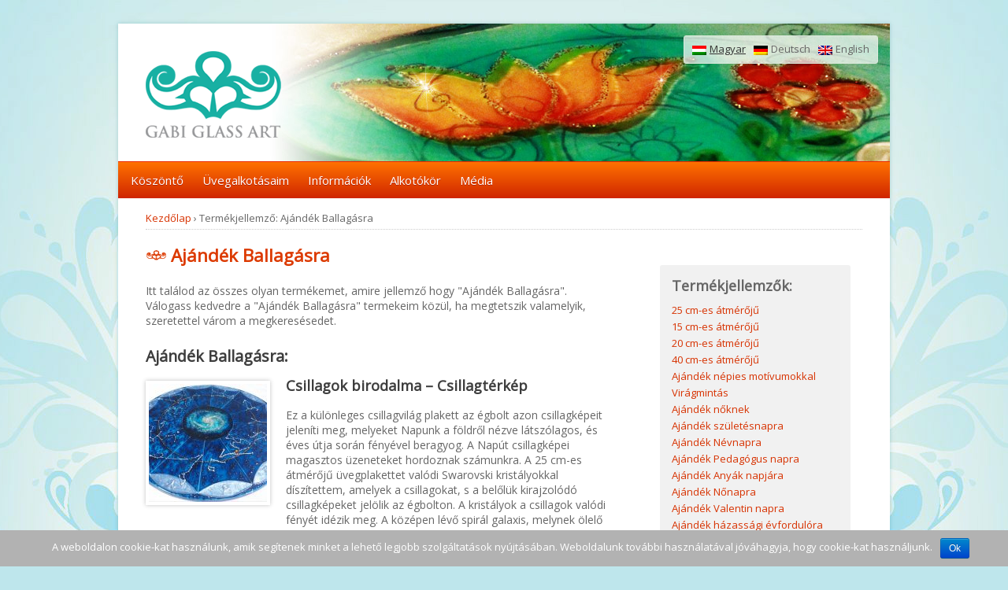

--- FILE ---
content_type: text/html; charset=UTF-8
request_url: http://gabiglassart.com/termekjellemzok/ajandek-ballagasra/
body_size: 12825
content:
<!doctype html> <!--[if !IE]><html class="no-js non-ie" lang="hu" prefix="og: http://ogp.me/ns#"> <![endif]--> <!--[if IE 7 ]><html class="no-js ie7" lang="hu" prefix="og: http://ogp.me/ns#"> <![endif]--> <!--[if IE 8 ]><html class="no-js ie8" lang="hu" prefix="og: http://ogp.me/ns#"> <![endif]--> <!--[if IE 9 ]><html class="no-js ie9" lang="hu" prefix="og: http://ogp.me/ns#"> <![endif]--> <!--[if gt IE 9]><!--><html class="no-js" lang="hu" prefix="og: http://ogp.me/ns#"> <!--<![endif]--><head><link rel="stylesheet" href="//fonts.googleapis.com/css?family=Open+Sans:400&subset=latin,latin-ext" /><link rel="stylesheet" href="http://gabiglassart.com/wp-content/cache/min/1/d535e77db15e060724345af16f283b5d.css" data-minify="1"/><link rel="stylesheet" href="http://gabiglassart.com/wp-content/cache/min/1/53423a5cf656b3e8ae272c96a0708779.css" data-minify="1"/><link rel="stylesheet" href="http://gabiglassart.com/wp-content/cache/min/1/9865b9cb42f19b744c836ce22ae12318.css" data-minify="1"/><link rel="stylesheet" href="http://gabiglassart.com/wp-content/cache/min/1/bf1f4919df40530ed4048fa6ed1dc7d9.css" data-minify="1"/><link rel="stylesheet" href="http://gabiglassart.com/wp-content/cache/min/1/6796acf95f39d5af6e4123dc4346edf8.css" data-minify="1"/><script src="http://gabiglassart.com/wp-content/cache/min/1/bf2bc58833838fe95e5de64e71f4972e.js" data-minify="1"></script><script src="http://gabiglassart.com/wp-content/cache/min/1/c89e26a0a51db5723fb691e1dc87ef6e.js" data-minify="1"></script><script src="http://gabiglassart.com/wp-content/cache/min/1/09e80a4fc952a5a1cb094b58ebc3d70b.js" data-minify="1"></script> <meta charset="UTF-8" /><meta name="viewport" content="width=device-width, user-scalable=no, initial-scale=1.0, minimum-scale=1.0, maximum-scale=1.0"><title>Ajándék Ballagásra - Gabi Glass Art</title><link rel="shortcut icon" href="/favicon.ico" type="image/x-icon"><link rel="icon" href="/favicon.ico" type="image/x-icon"><link rel="profile" href="http://gmpg.org/xfn/11" /><link rel="pingback" href="http://gabiglassart.com/xmlrpc.php" /><meta property="og:type" content="website" /><link rel="canonical" href="http://gabiglassart.com/termekjellemzok/ajandek-ballagasra/" /><link rel='dns-prefetch' href='//fonts.googleapis.com' /><link rel='dns-prefetch' href='//s.w.org' /><link rel="alternate" type="application/rss+xml" title="Gabi Glass Art &raquo; hírcsatorna" href="http://gabiglassart.com/feed/" /><link rel="alternate" type="application/rss+xml" title="Gabi Glass Art &raquo; hozzászólás hírcsatorna" href="http://gabiglassart.com/comments/feed/" /><link rel="alternate" type="application/rss+xml" title="Gabi Glass Art &raquo; Ajándék Ballagásra címke hírcsatorna" href="http://gabiglassart.com/termekjellemzok/ajandek-ballagasra/feed/" />  <script type="text/javascript" data-cfasync="false">var mi_version         = '7.3.0';
	var mi_track_user      = true;
	var mi_no_track_reason = '';
	
	var disableStr = 'ga-disable-UA-41613648-1';

	/* Function to detect opted out users */
	function __gaTrackerIsOptedOut() {
		return document.cookie.indexOf(disableStr + '=true') > -1;
	}

	/* Disable tracking if the opt-out cookie exists. */
	if ( __gaTrackerIsOptedOut() ) {
		window[disableStr] = true;
	}

	/* Opt-out function */
	function __gaTrackerOptout() {
	  document.cookie = disableStr + '=true; expires=Thu, 31 Dec 2099 23:59:59 UTC; path=/';
	  window[disableStr] = true;
	}
	
	if ( mi_track_user ) {
		(function(i,s,o,g,r,a,m){i['GoogleAnalyticsObject']=r;i[r]=i[r]||function(){
			(i[r].q=i[r].q||[]).push(arguments)},i[r].l=1*new Date();a=s.createElement(o),
			m=s.getElementsByTagName(o)[0];a.async=1;a.src=g;m.parentNode.insertBefore(a,m)
		})(window,document,'script','//www.google-analytics.com/analytics.js','__gaTracker');

		__gaTracker('create', 'UA-41613648-1', 'auto');
		__gaTracker('set', 'forceSSL', true);
		__gaTracker('send','pageview');
	} else {
		console.log( "" );
		(function() {
			/* https://developers.google.com/analytics/devguides/collection/analyticsjs/ */
			var noopfn = function() {
				return null;
			};
			var noopnullfn = function() {
				return null;
			};
			var Tracker = function() {
				return null;
			};
			var p = Tracker.prototype;
			p.get = noopfn;
			p.set = noopfn;
			p.send = noopfn;
			var __gaTracker = function() {
				var len = arguments.length;
				if ( len === 0 ) {
					return;
				}
				var f = arguments[len-1];
				if ( typeof f !== 'object' || f === null || typeof f.hitCallback !== 'function' ) {
					console.log( 'Not running function __gaTracker(' + arguments[0] + " ....) because you are not being tracked. " + mi_no_track_reason );
					return;
				}
				try {
					f.hitCallback();
				} catch (ex) {

				}
			};
			__gaTracker.create = function() {
				return new Tracker();
			};
			__gaTracker.getByName = noopnullfn;
			__gaTracker.getAll = function() {
				return [];
			};
			__gaTracker.remove = noopfn;
			window['__gaTracker'] = __gaTracker;
					})();
		}</script> <style type="text/css">img.wp-smiley,img.emoji{display:inline !important;border:none !important;box-shadow:none !important;height:1em !important;width:1em !important;margin:0
.07em !important;vertical-align:-0.1em !important;background:none !important;padding:0
!important}</style><style type="text/css">.wp-pagenavi{float:left !important}</style> <script type='text/javascript'>/*  */
var monsterinsights_frontend = {"js_events_tracking":"true","is_debug_mode":"false","download_extensions":"doc,exe,js,pdf,ppt,tgz,zip,xls","inbound_paths":"","home_url":"http:\/\/gabiglassart.com","track_download_as":"event","internal_label":"int","hash_tracking":"false"};
/*  */</script> <script type='text/javascript'>/*  */
var cnArgs = {"ajaxurl":"http:\/\/gabiglassart.com\/wp-admin\/admin-ajax.php","hideEffect":"slide","onScroll":"no","onScrollOffset":"100","cookieName":"cookie_notice_accepted","cookieValue":"true","cookieTime":"2592000","cookiePath":"\/","cookieDomain":"","redirection":"","cache":"1","refuse":"no","revoke_cookies":"0","revoke_cookies_opt":"automatic","secure":"0"};
/*  */</script> <script type='text/javascript'>/*  */
var essb3fanscounter_object = {"ajaxurl":"http:\/\/gabiglassart.com\/wp-admin\/admin-ajax.php"};
/*  */</script> <link rel='https://api.w.org/' href='http://gabiglassart.com/wp-json/' /><style type='text/css' media='screen'>body{font-family:"Open Sans",arial,sans-serif}</style><style type="text/css">.wp-pagenavi{font-size:12px !important}</style><meta name="generator" content="qTranslate-X 3.4.6.8" /><style type="text/css">.essb_links
a{-webkit-transition:all 0.2s linear;-moz-transition:all 0.2s linear;-ms-transition:all 0.2s linear;-o-transition:all 0.2s linear;transition:all 0.2s linear}.essb_links_list li.essb_totalcount_item .essb_t_l_big .essb_t_nb:after, .essb_links_list li.essb_totalcount_item .essb_t_r_big .essb_t_nb:after{color:#777;content:"shares";display:block;font-size:11px;font-weight:normal;text-align:center;text-transform:uppercase;margin-top:-5px}.essb_links_list li.essb_totalcount_item .essb_t_l_big, .essb_links_list li.essb_totalcount_item
.essb_t_r_big{text-align:center}.essb_displayed_sidebar .essb_links_list li.essb_totalcount_item .essb_t_l_big .essb_t_nb:after, .essb_displayed_sidebar .essb_links_list li.essb_totalcount_item .essb_t_r_big .essb_t_nb:after{margin-top:0px}.essb_displayed_sidebar_right .essb_links_list li.essb_totalcount_item .essb_t_l_big .essb_t_nb:after, .essb_displayed_sidebar_right .essb_links_list li.essb_totalcount_item .essb_t_r_big .essb_t_nb:after{margin-top:0px}.essb_totalcount_item_before,.essb_totalcount_item_after{display:block !important}.essb_totalcount_item_before .essb_totalcount, .essb_totalcount_item_after
.essb_totalcount{border:0px
!important}.essb_counter_insidebeforename{margin-right:5px;font-weight:bold}.essb_width_columns_1
li{width:100%}.essb_width_columns_1 li
a{width:92%}.essb_width_columns_2
li{width:49%}.essb_width_columns_2 li
a{width:86%}.essb_width_columns_3
li{width:32%}.essb_width_columns_3 li
a{width:80%}.essb_width_columns_4
li{width:24%}.essb_width_columns_4 li
a{width:70%}.essb_width_columns_5
li{width:19.5%}.essb_width_columns_5 li
a{width:60%}.essb_links li.essb_totalcount_item_before, .essb_width_columns_1
li.essb_totalcount_item_after{width:100%;text-align:left}.essb_network_align_center
a{text-align:center}.essb_network_align_right
.essb_network_name{float:right}</style> <script type="text/javascript">var essb_settings = {"ajax_url":"http:\/\/gabiglassart.com\/wp-admin\/admin-ajax.php","essb3_nonce":"760b0e9eb1","essb3_plugin_url":"http:\/\/gabiglassart.com\/wp-content\/plugins\/easy-social-share-buttons3","essb3_facebook_total":true,"essb3_admin_ajax":false,"essb3_internal_counter":false,"essb3_stats":false,"essb3_ga":false,"essb3_ga_mode":"simple","essb3_counter_button_min":0,"essb3_counter_total_min":0,"blog_url":"http:\/\/gabiglassart.com\/","ajax_type":"wp"};</script><link hreflang="x-default" href="http://gabiglassart.com/termekjellemzok/ajandek-ballagasra/" rel="alternate" /><link hreflang="hu" href="http://gabiglassart.com/termekjellemzok/ajandek-ballagasra/" rel="alternate" /><link hreflang="de" href="http://gabiglassart.com/de/produkt-eigenschaften/geschenke-zum-graduierung/" rel="alternate" /><link hreflang="en" href="http://gabiglassart.com/en/product-features/gifts-for-graduation/" rel="alternate" /></head><body class="archive tag tag-ballagasra tag-54 cookies-not-set hu"><div id="container" class="hfeed"><div id="header"><div id="logo"> <a href="http://gabiglassart.com/"><img src="/wp-content/uploads/gabiglassart-logo.png" width="172" height="110" alt="Gabi Glass Art" /></a></div><div style="float:right;max-width:300px;"><ul id="qts-lang-menu" class="qts_type_both qts-lang-menu"><li  class="qts_lang_item current-menu-item"><a href="http://gabiglassart.com/hu/termekjellemzok/ajandek-ballagasra/" lang="hu" hreflang="hu" class="qts_both qtrans_flag qtrans_flag_hu"><img widht="18" height="12" src="http://gabiglassart.com/wp-content/plugins/qtranslate-x/flags/hu.png" alt="Magyar" />Magyar</a></li><li  class="qts_lang_item "><a href="http://gabiglassart.com/de/produkt-eigenschaften/geschenke-zum-graduierung/" lang="de" hreflang="de" class="qts_both qtrans_flag qtrans_flag_de"><img widht="18" height="12" src="http://gabiglassart.com/wp-content/plugins/qtranslate-x/flags/de.png" alt="Deutsch" />Deutsch</a></li><li  class="qts_lang_item last-child"><a href="http://gabiglassart.com/en/product-features/gifts-for-graduation/" lang="en" hreflang="en" class="qts_both qtrans_flag qtrans_flag_en"><img widht="18" height="12" src="http://gabiglassart.com/wp-content/plugins/qtranslate-x/flags/gb.png" alt="English" />English</a></li></ul></div><div class="main-nav"><ul id="menu-fomenu" class="menu"><li id="menu-item-28" class="menu-item-first menu-item menu-item-type-post_type menu-item-object-page menu-item-home menu-item-28"><a href="http://gabiglassart.com/">Köszöntő</a></li><li id="menu-item-51" class="menu-item menu-item-type-post_type menu-item-object-page menu-item-has-children menu-item-51"><a href="http://gabiglassart.com/galeria/">Üvegalkotásaim</a><ul  class="sub-menu"><li id="menu-item-5377" class="menu-item menu-item-type-taxonomy menu-item-object-category menu-item-5377"><a href="http://gabiglassart.com/kategoria/a-m-a-ide-kattints-eloszor/">Eladó alkotásaim  Áramló ásványok kollekció 2023</a></li><li id="menu-item-5830" class="menu-item menu-item-type-taxonomy menu-item-object-category menu-item-5830"><a href="http://gabiglassart.com/kategoria/elado-alkotasaim-aramlo-asvanyok-2023/">Eladó alkotásaim &#8211; Áramlás kollekció 2022, Üvegre álmodott szeretet, hagyomány, spiritualitás</a></li><li id="menu-item-3359" class="menu-item menu-item-type-taxonomy menu-item-object-category menu-item-3359"><a href="http://gabiglassart.com/kategoria/oriasorak-2/">Archívum -Korábbi alkotásaim, amik már elkeltek</a></li><li id="menu-item-5899" class="menu-item menu-item-type-taxonomy menu-item-object-category menu-item-5899"><a href="http://gabiglassart.com/kategoria/reprodukciok-muveszi-nyomatok/">Reprodukciók (művészi nyomatok)</a></li></ul></li><li id="menu-item-3736" class="menu-item menu-item-type-post_type menu-item-object-page menu-item-has-children menu-item-3736"><a href="http://gabiglassart.com/informaciok/">Információk</a><ul  class="sub-menu"><li id="menu-item-111" class="menu-item menu-item-type-post_type menu-item-object-page menu-item-111"><a href="http://gabiglassart.com/rendeles/">Rendelés</a></li><li id="menu-item-106" class="menu-item menu-item-type-post_type menu-item-object-page menu-item-106"><a href="http://gabiglassart.com/kapcsolat/">Kapcsolat</a></li><li id="menu-item-3370" class="menu-item menu-item-type-post_type menu-item-object-page menu-item-3370"><a href="http://gabiglassart.com/rolam/">Rólam</a></li><li id="menu-item-2539" class="menu-item menu-item-type-custom menu-item-object-custom menu-item-2539"><a href="http://gabiglassart.blogspot.hu/">Blog</a></li><li id="menu-item-3379" class="menu-item menu-item-type-post_type menu-item-object-page menu-item-3379"><a href="http://gabiglassart.com/kiallitas-2/">Kiállítás</a></li><li id="menu-item-146" class="menu-item menu-item-type-post_type menu-item-object-page menu-item-146"><a href="http://gabiglassart.com/referenciak/">Referenciák</a></li></ul></li><li id="menu-item-3739" class="menu-item menu-item-type-post_type menu-item-object-page menu-item-has-children menu-item-3739"><a href="http://gabiglassart.com/alkotokor-3/">Alkotókör</a><ul  class="sub-menu"><li id="menu-item-6084" class="menu-item menu-item-type-post_type menu-item-object-page menu-item-6084"><a href="http://gabiglassart.com/alkotokor-2/ajandekkeszito-lassito-workshop/">Adventi Ajándékkészítő Workshop</a></li><li id="menu-item-136" class="menu-item menu-item-type-post_type menu-item-object-page menu-item-136"><a href="http://gabiglassart.com/alkotokor/">Üvegfestés</a></li><li id="menu-item-5752" class="menu-item menu-item-type-post_type menu-item-object-page menu-item-5752"><a href="http://gabiglassart.com/mag-rugy-virag-alkotokor/">Belső erőim Alkotókör ÚJ!</a></li></ul></li><li id="menu-item-4566" class="menu-item-last menu-item menu-item-type-post_type menu-item-object-page menu-item-4566"><a href="http://gabiglassart.com/kiallitas/">Média</a></li></ul></div></div><div id="wrapper" class="clearfix"><div class="breadcrumb-list" xmlns:v="http://rdf.data-vocabulary.org/#"><span typeof="v:Breadcrumb"><a rel="v:url" property="v:title" href="http://gabiglassart.com/">Kezdőlap</a></span> <span class="chevron">&#8250;</span> <span class="breadcrumb-current">Termékjellemző: Ajándék Ballagásra</span></div><div id="content" class="grid col-620"><h1 class="title-archive"> Ajándék Ballagásra</h1><p>Itt találod az összes olyan termékemet, amire jellemző hogy "Ajándék Ballagásra".<br>Válogass kedvedre a "Ajándék Ballagásra" termekeim közül, ha megtetszik valamelyik, szeretettel várom a megkeresésedet.</p><h2>Ajándék Ballagásra:</h2><div id="post-4533" class="post-4533 post type-post status-publish format-standard has-post-thumbnail hentry category-oriasorak tag-25-cm tag-szuletesnapra tag-karacsonyra tag-ajandek-nyugdijba-vonulasra tag-ballagasra tag-uvegfestes tag-legujabbak"><div class="post-entry"> <a href="http://gabiglassart.com/wp-content/uploads/2018/07/20180702_092438-1024x725.jpg" title="Csillagok birodalma &#8211; Csillagtérkép" > <img width="150" height="150" src="http://gabiglassart.com/wp-content/uploads/2018/07/20180702_092438-150x150.jpg" class="alignleft wp-post-image" alt="" srcset="http://gabiglassart.com/wp-content/uploads/2018/07/20180702_092438-150x150.jpg 150w, http://gabiglassart.com/wp-content/uploads/2018/07/20180702_092438-30x30.jpg 30w" sizes="(max-width: 150px) 100vw, 150px" /> </a><h3 class="entry-title post-title"><a href="http://gabiglassart.com/oriasorak-2/csillagok-birodalma-csillagterkep/" title="Csillagok birodalma &#8211; Csillagtérkép">Csillagok birodalma &#8211; Csillagtérkép</a></h3><p><span>Ez a különleges csillagvilág plakett az égbolt azon csillagképeit jeleníti meg, melyeket Napunk a földről nézve látszólagos, és éves útja során fényével beragyog. A Napút csillagképei magasztos üzeneteket hordoznak számunkra. A 25 cm-es átmérőjű üvegplakettet valódi Swarovski kristályokkal díszítettem, amelyek a csillagokat, s a belőlük kirajzolódó csillagképeket jelölik az égbolton. A kristályok a csillagok valódi fényét idézik meg. A középen lévő spirál galaxis, melynek ölelő karjában a mi Naprendszerünk is található, a csillagok születésének a helye, ezért középpontját egy különleges nagyméretű Swarosvki kristállyal emeltem ki. A Regulus, az Aldebaran, a Formalhaut és az Antares csillagokat, -a &#8220;világ tartóoszlopaiként&#8221;- a megfelelő színes kristályokkal jelöltem.  A Naputat arany színnel festettem meg.</span></p><p>Ajánlom ezt a plakettet mindenkinek, aki szeretné a csillagos égbolt teljességét, tudását megidézni. Igazán különleges ajándék lehet születésnapra, karácsonyra, pedagógusnapra, ballagásra, nászajándékba vagy csak úgy Szeretetből :)</p><p><strong>Az ára: 50 000 forint.</strong>  <strong>A szállítás és fizetés postai utánvéttel történik</strong>, az ideje 1 nap. (Karácsony előtt ez az idő hosszabb lehet!)  Az Általános Szerződési Feltételeket <a href="http://gabiglassart.com/rendeles/">itt</a> olvashatja. Előzetes egyeztetéssel átvehető a mandala Pilisszántón, alkalmanként Budapesten.</p><p>Ez a plakett rendelhető egészen nagy méretben, 50 cm-es átmérővel. <strong>Az ára: 135 000 forint</strong>.</p><p><img alt="" class="alignnone size-medium wp-image-4626" height="173" src="http://gabiglassart.com/wp-content/uploads/2018/07/20181005_155909-230x173.jpg" width="230" srcset="http://gabiglassart.com/wp-content/uploads/2018/07/20181005_155909-230x173.jpg 230w, http://gabiglassart.com/wp-content/uploads/2018/07/20181005_155909-768x576.jpg 768w, http://gabiglassart.com/wp-content/uploads/2018/07/20181005_155909-1024x768.jpg 1024w, http://gabiglassart.com/wp-content/uploads/2018/07/20181005_155909.jpg 1200w" sizes="(max-width: 230px) 100vw, 230px" />    <img alt="" class="alignnone size-medium wp-image-4627" height="173" src="http://gabiglassart.com/wp-content/uploads/2018/07/20181005_155509-230x173.jpg" width="230" srcset="http://gabiglassart.com/wp-content/uploads/2018/07/20181005_155509-230x173.jpg 230w, http://gabiglassart.com/wp-content/uploads/2018/07/20181005_155509-768x576.jpg 768w, http://gabiglassart.com/wp-content/uploads/2018/07/20181005_155509-1024x768.jpg 1024w, http://gabiglassart.com/wp-content/uploads/2018/07/20181005_155509-598x449.jpg 598w, http://gabiglassart.com/wp-content/uploads/2018/07/20181005_155509.jpg 1200w" sizes="(max-width: 230px) 100vw, 230px" /></p><p>&nbsp;</p></div><div class="post-data"><div class="kod_button"><div class="termekkod">Termékkód: <span>246</span></div><div style="display:none" class="fancybox-hidden"><div id="fancyboxID-246" style="max-width:800px;max-height:520px"><div class='gf_browser_chrome gform_wrapper' id='gform_wrapper_3' ><div id='gf_3' class='gform_anchor' tabindex='-1'></div><form method='post' enctype='multipart/form-data' target='gform_ajax_frame_3' id='gform_3'  action="/termekjellemzok/ajandek-ballagasra/#gf_3"><div class='gform_heading'><h3 class='gform_title'>Megrendelés</h3> <span class='gform_description'>Ha szeretnél információt kérni a termékről vagy megrendelni, kérlek töltsd ki az alábbi űrlapot!</span></div><div class='gform_body'><ul id='gform_fields_3' class='gform_fields top_label form_sublabel_below description_below'><li id='field_3_1'  class='gfield gfield_contains_required field_sublabel_below field_description_below gfield_visibility_visible' ><label class='gfield_label' for='input_3_1' >Név:<span class='gfield_required'>*</span></label><div class='ginput_container ginput_container_text'><input name='input_1' id='input_3_1' type='text' value='' class='medium'     aria-required="true" aria-invalid="false" /></div></li><li id='field_3_2'  class='gfield gfield_contains_required field_sublabel_below field_description_below gfield_visibility_visible' ><label class='gfield_label' for='input_3_2' >E-mail:<span class='gfield_required'>*</span></label><div class='ginput_container ginput_container_email'> <input name='input_2' id='input_3_2' type='text' value='' class='medium'    aria-required="true" aria-invalid="false" /></div></li><li id='field_3_3'  class='gfield gfield_contains_required field_sublabel_below field_description_below gfield_visibility_visible' ><label class='gfield_label' for='input_3_3' >Üzenet:<span class='gfield_required'>*</span></label><div class='ginput_container ginput_container_textarea'><textarea name='input_3' id='input_3_3' class='textarea medium'     aria-required="true" aria-invalid="false"   rows='10' cols='50'></textarea></div></li><li id='field_3_4'  class='gfield gform_hidden field_sublabel_below field_description_below gfield_visibility_visible' ><input name='input_4' id='input_3_4' type='hidden' class='gform_hidden'  aria-invalid="false" value='246' /></li><li id='field_3_5'  class='gfield gform_validation_container field_sublabel_below field_description_below gfield_visibility_visible' ><label class='gfield_label' for='input_3_5' >Phone</label><div class='ginput_container'><input name='input_5' id='input_3_5' type='text' value='' /></div><div class='gfield_description' id='gfield_description__5'>Ez a mező az érvényesítéshez van és üresen kell hagyni.</div></li></ul></div><div class='gform_footer top_label'> <input type='submit' id='gform_submit_button_3' class='gform_button button' value='Űrlap elküldése'  onclick='if(window["gf_submitting_3"]){return false;}  window["gf_submitting_3"]=true;  ' onkeypress='if( event.keyCode == 13 ){ if(window["gf_submitting_3"]){return false;} window["gf_submitting_3"]=true;  jQuery("#gform_3").trigger("submit",[true]); }' /> <input type='hidden' name='gform_ajax' value='form_id=3&amp;title=1&amp;description=1&amp;tabindex=0' /> <input type='hidden' class='gform_hidden' name='is_submit_3' value='1' /> <input type='hidden' class='gform_hidden' name='gform_submit' value='3' /> <input type='hidden' class='gform_hidden' name='gform_unique_id' value='' /> <input type='hidden' class='gform_hidden' name='state_3' value='WyJbXSIsIjE1OTU1YjVjMGZlZTE0Y2IwMGI4YjQ2YjU5ZjdmNzZkIl0=' /> <input type='hidden' class='gform_hidden' name='gform_target_page_number_3' id='gform_target_page_number_3' value='0' /> <input type='hidden' class='gform_hidden' name='gform_source_page_number_3' id='gform_source_page_number_3' value='1' /> <input type='hidden' name='gform_field_values' value='termek_kod=246' /></div></form></div> <iframe style='display:none;width:0px;height:0px;' src='about:blank' name='gform_ajax_frame_3' id='gform_ajax_frame_3'>This iframe contains the logic required to handle Ajax powered Gravity Forms.</iframe> <script type='text/javascript'>jQuery(document).ready(function($){gformInitSpinner( 3, 'http://gabiglassart.com/wp-content/plugins/gravityforms/images/spinner.gif' );jQuery('#gform_ajax_frame_3').on('load',function(){var contents = jQuery(this).contents().find('*').html();var is_postback = contents.indexOf('GF_AJAX_POSTBACK') >= 0;if(!is_postback){return;}var form_content = jQuery(this).contents().find('#gform_wrapper_3');var is_confirmation = jQuery(this).contents().find('#gform_confirmation_wrapper_3').length > 0;var is_redirect = contents.indexOf('gformRedirect(){') >= 0;var is_form = form_content.length > 0 && ! is_redirect && ! is_confirmation;if(is_form){jQuery('#gform_wrapper_3').html(form_content.html());if(form_content.hasClass('gform_validation_error')){jQuery('#gform_wrapper_3').addClass('gform_validation_error');} else {jQuery('#gform_wrapper_3').removeClass('gform_validation_error');}setTimeout( function() { /* delay the scroll by 50 milliseconds to fix a bug in chrome */ jQuery(document).scrollTop(jQuery('#gform_wrapper_3').offset().top); }, 50 );if(window['gformInitDatepicker']) {gformInitDatepicker();}if(window['gformInitPriceFields']) {gformInitPriceFields();}var current_page = jQuery('#gform_source_page_number_3').val();gformInitSpinner( 3, 'http://gabiglassart.com/wp-content/plugins/gravityforms/images/spinner.gif' );jQuery(document).trigger('gform_page_loaded', [3, current_page]);window['gf_submitting_3'] = false;}else if(!is_redirect){var confirmation_content = jQuery(this).contents().find('.GF_AJAX_POSTBACK').html();if(!confirmation_content){confirmation_content = contents;}setTimeout(function(){jQuery('#gform_wrapper_3').replaceWith(confirmation_content);jQuery(document).scrollTop(jQuery('#gf_3').offset().top);jQuery(document).trigger('gform_confirmation_loaded', [3]);window['gf_submitting_3'] = false;}, 50);}else{jQuery('#gform_3').append(contents);if(window['gformRedirect']) {gformRedirect();}}jQuery(document).trigger('gform_post_render', [3, current_page]);} );} );</script><script type='text/javascript'>jQuery(document).bind('gform_post_render', function(event, formId, currentPage){if(formId == 3) {} } );jQuery(document).bind('gform_post_conditional_logic', function(event, formId, fields, isInit){} );</script><script type='text/javascript'>jQuery(document).ready(function(){jQuery(document).trigger('gform_post_render', [3, 1]) } );</script> </div></div><div class="order-button"><a href="#fancyboxID-246" class="fancybox-inline button">Információ kérés és megrendelés</a></div><div style="clear:both;"></div></div><div class="more"><a href="http://gabiglassart.com/oriasorak-2/csillagok-birodalma-csillagterkep/" class="more-link">Tovább a termék aloldalára &raquo;</a></div></div><div class="post-edit"></div></div><div id="post-2041" class="post-2041 post type-post status-publish format-standard has-post-thumbnail hentry category-oriasorak tag-25-cm tag-noknek tag-szuletesnapra tag-nevnapra tag-karacsonyra tag-gyerekeknek tag-szivarvany-szinu tag-lepkes tag-gyermek-szuletesekor tag-ballagasra tag-uvegfestes"><div class="post-entry"> <a href="http://gabiglassart.com/wp-content/uploads/2014/09/lepkes-kivagva.png" title="Lepkés óra 4." > <img width="150" height="150" src="http://gabiglassart.com/wp-content/uploads/2014/09/lepkes-kivagva-150x150.png" class="alignleft wp-post-image" alt="" srcset="http://gabiglassart.com/wp-content/uploads/2014/09/lepkes-kivagva-150x150.png 150w, http://gabiglassart.com/wp-content/uploads/2014/09/lepkes-kivagva-30x30.png 30w" sizes="(max-width: 150px) 100vw, 150px" /> </a><h3 class="entry-title post-title"><a href="http://gabiglassart.com/oriasorak-2/lepkes-ora-4/" title="Lepkés óra 4.">Lepkés óra 4.</a></h3><p>Az órára 7 lepkét festettem és a 7 csakra színeinek megfelelően festettem ki őket. A gyöngyházfényű kék háttér és keret kiemeli a lepkék színeit. Többféle gyönggyel, szórógyönggyel és arany, ezüst fóliával díszítettem. Ugyanez az óra elkészült már zöld színárnyalatokkal Swarovski díszítéssel. </p><p>Az óra 25 cm-es átmérővel készült. Az ára: 25 000 forint.  Német óraszerkezettel jár, amire 3 év garancia van. A szállítás és fizetés postai utánvéttel történik, az ideje 1 nap. (Karácsony előtt ez az idő hosszabb lehet!) Fa díszdoboz is rendelhető az órához, amelynek az ára 4000 forint. A doboz nemcsak a biztonságos szállítást, hanem az elegáns ajándékátadást is lehetővé teszi. Mivel fehér papírbársonnyal van bélelve, így kiemeli a festett üveg színeit.  Az Általános Szerződési Feltételeket <a href="http://gabiglassart.com/rendeles/">itt</a> olvashatja. Előzetes egyeztetéssel átvehető az óra Pilisszántón, alkalmanként Budapesten.</p></div><div class="post-data"><div class="kod_button"><div class="termekkod">Termékkód: <span>107</span></div><div style="display:none" class="fancybox-hidden"><div id="fancyboxID-107" style="max-width:800px;max-height:520px"><div class='gf_browser_chrome gform_wrapper' id='gform_wrapper_3' ><div id='gf_3' class='gform_anchor' tabindex='-1'></div><form method='post' enctype='multipart/form-data' target='gform_ajax_frame_3' id='gform_3'  action="/termekjellemzok/ajandek-ballagasra/#gf_3"><div class='gform_heading'><h3 class='gform_title'>Megrendelés</h3> <span class='gform_description'>Ha szeretnél információt kérni a termékről vagy megrendelni, kérlek töltsd ki az alábbi űrlapot!</span></div><div class='gform_body'><ul id='gform_fields_3' class='gform_fields top_label form_sublabel_below description_below'><li id='field_3_1'  class='gfield gfield_contains_required field_sublabel_below field_description_below gfield_visibility_visible' ><label class='gfield_label' for='input_3_1' >Név:<span class='gfield_required'>*</span></label><div class='ginput_container ginput_container_text'><input name='input_1' id='input_3_1' type='text' value='' class='medium'     aria-required="true" aria-invalid="false" /></div></li><li id='field_3_2'  class='gfield gfield_contains_required field_sublabel_below field_description_below gfield_visibility_visible' ><label class='gfield_label' for='input_3_2' >E-mail:<span class='gfield_required'>*</span></label><div class='ginput_container ginput_container_email'> <input name='input_2' id='input_3_2' type='text' value='' class='medium'    aria-required="true" aria-invalid="false" /></div></li><li id='field_3_3'  class='gfield gfield_contains_required field_sublabel_below field_description_below gfield_visibility_visible' ><label class='gfield_label' for='input_3_3' >Üzenet:<span class='gfield_required'>*</span></label><div class='ginput_container ginput_container_textarea'><textarea name='input_3' id='input_3_3' class='textarea medium'     aria-required="true" aria-invalid="false"   rows='10' cols='50'></textarea></div></li><li id='field_3_4'  class='gfield gform_hidden field_sublabel_below field_description_below gfield_visibility_visible' ><input name='input_4' id='input_3_4' type='hidden' class='gform_hidden'  aria-invalid="false" value='107' /></li><li id='field_3_5'  class='gfield gform_validation_container field_sublabel_below field_description_below gfield_visibility_visible' ><label class='gfield_label' for='input_3_5' >Phone</label><div class='ginput_container'><input name='input_5' id='input_3_5' type='text' value='' /></div><div class='gfield_description' id='gfield_description__5'>Ez a mező az érvényesítéshez van és üresen kell hagyni.</div></li></ul></div><div class='gform_footer top_label'> <input type='submit' id='gform_submit_button_3' class='gform_button button' value='Űrlap elküldése'  onclick='if(window["gf_submitting_3"]){return false;}  window["gf_submitting_3"]=true;  ' onkeypress='if( event.keyCode == 13 ){ if(window["gf_submitting_3"]){return false;} window["gf_submitting_3"]=true;  jQuery("#gform_3").trigger("submit",[true]); }' /> <input type='hidden' name='gform_ajax' value='form_id=3&amp;title=1&amp;description=1&amp;tabindex=0' /> <input type='hidden' class='gform_hidden' name='is_submit_3' value='1' /> <input type='hidden' class='gform_hidden' name='gform_submit' value='3' /> <input type='hidden' class='gform_hidden' name='gform_unique_id' value='' /> <input type='hidden' class='gform_hidden' name='state_3' value='WyJbXSIsIjE1OTU1YjVjMGZlZTE0Y2IwMGI4YjQ2YjU5ZjdmNzZkIl0=' /> <input type='hidden' class='gform_hidden' name='gform_target_page_number_3' id='gform_target_page_number_3' value='0' /> <input type='hidden' class='gform_hidden' name='gform_source_page_number_3' id='gform_source_page_number_3' value='1' /> <input type='hidden' name='gform_field_values' value='termek_kod=107' /></div></form></div> <iframe style='display:none;width:0px;height:0px;' src='about:blank' name='gform_ajax_frame_3' id='gform_ajax_frame_3'>This iframe contains the logic required to handle Ajax powered Gravity Forms.</iframe> <script type='text/javascript'>jQuery(document).ready(function($){gformInitSpinner( 3, 'http://gabiglassart.com/wp-content/plugins/gravityforms/images/spinner.gif' );jQuery('#gform_ajax_frame_3').on('load',function(){var contents = jQuery(this).contents().find('*').html();var is_postback = contents.indexOf('GF_AJAX_POSTBACK') >= 0;if(!is_postback){return;}var form_content = jQuery(this).contents().find('#gform_wrapper_3');var is_confirmation = jQuery(this).contents().find('#gform_confirmation_wrapper_3').length > 0;var is_redirect = contents.indexOf('gformRedirect(){') >= 0;var is_form = form_content.length > 0 && ! is_redirect && ! is_confirmation;if(is_form){jQuery('#gform_wrapper_3').html(form_content.html());if(form_content.hasClass('gform_validation_error')){jQuery('#gform_wrapper_3').addClass('gform_validation_error');} else {jQuery('#gform_wrapper_3').removeClass('gform_validation_error');}setTimeout( function() { /* delay the scroll by 50 milliseconds to fix a bug in chrome */ jQuery(document).scrollTop(jQuery('#gform_wrapper_3').offset().top); }, 50 );if(window['gformInitDatepicker']) {gformInitDatepicker();}if(window['gformInitPriceFields']) {gformInitPriceFields();}var current_page = jQuery('#gform_source_page_number_3').val();gformInitSpinner( 3, 'http://gabiglassart.com/wp-content/plugins/gravityforms/images/spinner.gif' );jQuery(document).trigger('gform_page_loaded', [3, current_page]);window['gf_submitting_3'] = false;}else if(!is_redirect){var confirmation_content = jQuery(this).contents().find('.GF_AJAX_POSTBACK').html();if(!confirmation_content){confirmation_content = contents;}setTimeout(function(){jQuery('#gform_wrapper_3').replaceWith(confirmation_content);jQuery(document).scrollTop(jQuery('#gf_3').offset().top);jQuery(document).trigger('gform_confirmation_loaded', [3]);window['gf_submitting_3'] = false;}, 50);}else{jQuery('#gform_3').append(contents);if(window['gformRedirect']) {gformRedirect();}}jQuery(document).trigger('gform_post_render', [3, current_page]);} );} );</script><script type='text/javascript'>jQuery(document).bind('gform_post_render', function(event, formId, currentPage){if(formId == 3) {} } );jQuery(document).bind('gform_post_conditional_logic', function(event, formId, fields, isInit){} );</script><script type='text/javascript'>jQuery(document).ready(function(){jQuery(document).trigger('gform_post_render', [3, 1]) } );</script> </div></div><div class="order-button"><a href="#fancyboxID-107" class="fancybox-inline button">Információ kérés és megrendelés</a></div><div style="clear:both;"></div></div><div class="more"><a href="http://gabiglassart.com/oriasorak-2/lepkes-ora-4/" class="more-link">Tovább a termék aloldalára &raquo;</a></div></div><div class="post-edit"></div></div></div><div id="widgets" class="grid col-300 fit"><div class="widget-wrapper"><div class="termek-jellemzok-widget"><div class="widget-title">Termékjellemzők:</div><p><a href="http://gabiglassart.com/termekjellemzok/25-cm-es-atmeroju/" title="25 cm-es átmérőjű" >25 cm-es átmérőjű</a></p><p><a href="http://gabiglassart.com/termekjellemzok/15-cm-es-atmeroju/" title="15 cm-es átmérőjű" >15 cm-es átmérőjű</a></p><p><a href="http://gabiglassart.com/termekjellemzok/20-cm-es-atmeroju/" title="20 cm-es átmérőjű" >20 cm-es átmérőjű</a></p><p><a href="http://gabiglassart.com/termekjellemzok/40-cm-es-atmeroju/" title="40 cm-es átmérőjű" >40 cm-es átmérőjű</a></p><p><a href="http://gabiglassart.com/termekjellemzok/ajandek-nepies-motivumokkal/" title="Ajándék népies motívumokkal" >Ajándék népies motívumokkal</a></p><p><a href="http://gabiglassart.com/termekjellemzok/viragmintas/" title="Virágmintás" >Virágmintás</a></p><p><a href="http://gabiglassart.com/termekjellemzok/ajandek-noknek/" title="Ajándék nőknek" >Ajándék nőknek</a></p><p><a href="http://gabiglassart.com/termekjellemzok/ajandek-szuletesnapra/" title="Ajándék születésnapra" >Ajándék születésnapra</a></p><p><a href="http://gabiglassart.com/termekjellemzok/ajandek-nevnapra/" title="Ajándék Névnapra" >Ajándék Névnapra</a></p><p><a href="http://gabiglassart.com/termekjellemzok/ajandek-pedagogus-napra/" title="Ajándék Pedagógus napra" >Ajándék Pedagógus napra</a></p><p><a href="http://gabiglassart.com/termekjellemzok/ajandek-anyak-napjara/" title="Ajándék Anyák napjára" >Ajándék Anyák napjára</a></p><p><a href="http://gabiglassart.com/termekjellemzok/ajandek-nonapra/" title="Ajándék Nőnapra" >Ajándék Nőnapra</a></p><p><a href="http://gabiglassart.com/termekjellemzok/ajandek-valentin-napra/" title="Ajándék Valentin napra" >Ajándék Valentin napra</a></p><p><a href="http://gabiglassart.com/termekjellemzok/ajandek-hazassagi-evfordulora/" title="Ajándék házassági évfordulóra" >Ajándék házassági évfordulóra</a></p><p><a href="http://gabiglassart.com/termekjellemzok/ajandek-karacsonyra/" title="Ajándék Karácsonyra" >Ajándék Karácsonyra</a></p><p><a href="http://gabiglassart.com/termekjellemzok/magyaros-jellegu-hivatalos-ajandek/" title="Magyaros jellegű hivatalos ajándék" >Magyaros jellegű hivatalos ajándék</a></p><p><a href="http://gabiglassart.com/termekjellemzok/ceges-ajandek/" title="Céges ajándék" >Céges ajándék</a></p><p><a href="http://gabiglassart.com/termekjellemzok/ajandek-nyugdijba-vonulasra/" title="Ajándék nyugdíjba vonulásra" >Ajándék nyugdíjba vonulásra</a></p><p><a href="http://gabiglassart.com/termekjellemzok/ajandek-jubileumra/" title="Ajándék jubileumra" >Ajándék jubileumra</a></p><p><a href="http://gabiglassart.com/termekjellemzok/dijatadokra/" title="Díjátadókra" >Díjátadókra</a></p><p><a href="http://gabiglassart.com/termekjellemzok/matyo-mintas-ajandek/" title="Matyó mintás ajándék" >Matyó mintás ajándék</a></p><p><a href="http://gabiglassart.com/termekjellemzok/ajandek-ferfiaknak/" title="Ajándék férfiaknak" >Ajándék férfiaknak</a></p><p><a href="http://gabiglassart.com/termekjellemzok/ajandek-osi-magyar-motivumokkal/" title="Ajándék ősi magyar motívumokkal" >Ajándék ősi magyar motívumokkal</a></p><p><a href="http://gabiglassart.com/termekjellemzok/ajandek-gyerekeknek/" title="Ajándék gyerekeknek" >Ajándék gyerekeknek</a></p><p><a href="http://gabiglassart.com/termekjellemzok/hazi-aldas/" title="Házi áldás" >Házi áldás</a></p><p><a href="http://gabiglassart.com/termekjellemzok/cimeres/" title="Címeres" >Címeres</a></p><p><a href="http://gabiglassart.com/termekjellemzok/tulipanos/" title="Tulipános" >Tulipános</a></p><p><a href="http://gabiglassart.com/termekjellemzok/szivarvany-szinu/" title="Szivárvány színű" >Szivárvány színű</a></p><p><a href="http://gabiglassart.com/termekjellemzok/lepkes/" title="Lepkés" >Lepkés</a></p><p><a href="http://gabiglassart.com/termekjellemzok/ajandek-sziv-szimbolummal/" title="Ajándék szív szimbólummal" >Ajándék szív szimbólummal</a></p><p><a href="http://gabiglassart.com/termekjellemzok/ajandek-gyermek-szuletes/" title="Ajándék gyermek születés" >Ajándék gyermek születés</a></p><p><a href="http://gabiglassart.com/termekjellemzok/feliratozhato-ajandek/" title="Feliratozható ajándék" >Feliratozható ajándék</a></p><p><a href="http://gabiglassart.com/termekjellemzok/kalocsai-mintas-ajandek/" title="Kalocsai mintás ajándék" >Kalocsai mintás ajándék</a></p><p><a href="http://gabiglassart.com/termekjellemzok/ajandek-ballagasra/" title="Ajándék Ballagásra" >Ajándék Ballagásra</a></p><p><a href="http://gabiglassart.com/termekjellemzok/mandalas-ora/" title="Mandalás óra" >Mandalás óra</a></p><p><a href="http://gabiglassart.com/termekjellemzok/naszajandekba/" title="Nászajándékba" >Nászajándékba</a></p><p><a href="http://gabiglassart.com/termekjellemzok/uvegfestes/" title="Üvegfestés" >Üvegfestés</a></p><p><a href="http://gabiglassart.com/termekjellemzok/mandala/" title="Mandala" >Mandala</a></p><p><a href="http://gabiglassart.com/termekjellemzok/keszleten-levo/" title="Készleten lévő" >Készleten lévő</a></p><p><a href="http://gabiglassart.com/termekjellemzok/legujabbak/" title="Legújabbak" >Legújabbak</a></p><p><a href="http://gabiglassart.com/termekjellemzok/csakrak/" title="Csakrák" >Csakrák</a></p><p><a href="http://gabiglassart.com/termekjellemzok/rozsaablak/" title="Rózsaablak" >Rózsaablak</a></p><p><a href="http://gabiglassart.com/termekjellemzok/50-cm-es-atmeroju/" title="50 cm-es átmérőjű" >50 cm-es átmérőjű</a></p><p><a href="http://gabiglassart.com/termekjellemzok/mandala-swarovski-diszitessel/" title="Mandala Swarovski díszítéssel" >Mandala Swarovski díszítéssel</a></p><p><a href="http://gabiglassart.com/termekjellemzok/swarovski-diszitessel-keszult/" title="Swarovski díszítéssel készült" >Swarovski díszítéssel készült</a></p><p><a href="http://gabiglassart.com/termekjellemzok/galambos/" title="Galambos" >Galambos</a></p><p><a href="http://gabiglassart.com/termekjellemzok/haloszobaba/" title="Hálószobába" >Hálószobába</a></p><p><a href="http://gabiglassart.com/termekjellemzok/lakas-kozepso-reszere/" title="Lakás középső részére" >Lakás középső részére</a></p><p><a href="http://gabiglassart.com/termekjellemzok/dolgozoszoba/" title="Dolgozószoba" >Dolgozószoba</a></p><p><a href="http://gabiglassart.com/termekjellemzok/konyha/" title="Konyha" >Konyha</a></p><p><a href="http://gabiglassart.com/termekjellemzok/etkezo/" title="étkező" >étkező</a></p><p><a href="http://gabiglassart.com/termekjellemzok/gyerekszoba/" title="Gyerekszoba" >Gyerekszoba</a></p><p><a href="http://gabiglassart.com/termekjellemzok/nappaliba/" title="Nappaliba" >Nappaliba</a></p><p><a href="http://gabiglassart.com/termekjellemzok/lakas-keleti-resze/" title="Lakás keleti része" >Lakás keleti része</a></p><p><a href="http://gabiglassart.com/termekjellemzok/helyisegek-keleti-fala/" title="Helyiségek keleti fala" >Helyiségek keleti fala</a></p><div style="clear:both;"></div></div></div><div class="widget-wrapper"><div class="termek-kategoria-widget"><div class="widget-title">Galéria:</div><div class="termek-kategoriak-widget clearfix"><div class="small-image"> <a href="http://gabiglassart.com/kategoria/a-m-a-ide-kattints-eloszor/" rel="bookmark" title="Eladó alkotásaim Áramló ásványok kollekció 2023"><img src="http://gabiglassart.com/wp-content/uploads/2023/09/379415517_836231458008140_5153586453809736809_n-30x30.jpg" /></a></div><div class="small-title"> <a href="http://gabiglassart.com/kategoria/a-m-a-ide-kattints-eloszor/" title="Eladó alkotásaim Áramló ásványok kollekció 2023" >Eladó alkotásaim Áramló ásványok kollekció 2023</a></div></div><div class="termek-kategoriak-widget clearfix"><div class="small-image"> <a href="http://gabiglassart.com/kategoria/elado-alkotasaim-aramlo-asvanyok-2023/" rel="bookmark" title="Eladó alkotásaim - Áramlás kollekció 2022, Üvegre álmodott hagyomány, spritualitás, ragyogás, Magyar Térrendezés kollekció"><img src="http://gabiglassart.com/wp-content/uploads/2022/04/277886649_948491602517490_967396071177394372_n-30x30.jpg" /></a></div><div class="small-title"> <a href="http://gabiglassart.com/kategoria/elado-alkotasaim-aramlo-asvanyok-2023/" title="Eladó alkotásaim - Áramlás kollekció 2022, Üvegre álmodott hagyomány, spritualitás, ragyogás, Magyar Térrendezés kollekció" >Eladó alkotásaim - Áramlás kollekció 2022, Üvegre álmodott hagyomány, spritualitás, ragyogás, Magyar Térrendezés kollekció</a></div></div><div class="termek-kategoriak-widget clearfix"><div class="small-image"> <a href="http://gabiglassart.com/kategoria/reprodukciok-muveszi-nyomatok/" rel="bookmark" title="Reprodukciók (művészi nyomatok)"><img src="http://gabiglassart.com/wp-content/uploads/2023/09/386468695_726700515484251_2801175546674909311_n-30x30.jpg" /></a></div><div class="small-title"> <a href="http://gabiglassart.com/kategoria/reprodukciok-muveszi-nyomatok/" title="Reprodukciók (művészi nyomatok)" >Reprodukciók (művészi nyomatok)</a></div></div><div class="termek-kategoriak-widget clearfix"><div class="small-image"> <a href="http://gabiglassart.com/kategoria/oriasorak-2/" rel="bookmark" title="Archívum"><img src="http://gabiglassart.com/wp-content/uploads/2023/09/382079213_701392034664673_1024849505544841554_n-30x30.jpg" /></a></div><div class="small-title"> <a href="http://gabiglassart.com/kategoria/oriasorak-2/" title="Archívum" >Archívum</a></div></div><div style="clear:both;"></div></div></div></div><div style="clear:both"></div></div></div><div id="footer" class="clearfix"><div id="footer-wrapper"><div class="szerzoi-jog"><h3>A szerzői jogvédelemről:</h3><p>A www.gabiglassart.com weboldalon található minden alkotásom, azok grafikája, mintája, az egyes motívumok, vagy maguk a munkáimról készült fotók, részben, vagy egészben történő sokszorosítása, másolása, átdolgozása -az én írásos engedélyem nélkül- a szerzői jogról szóló 1999. évi LXXVI törvény értelmében szerzői jogvédelem alatt áll, így azok jogtalan felhasználása a törvényben foglalt következményeket vonja maga után!</p></div><div class="grid col-300 copyright"> &copy; 2026<a href="http://gabiglassart.com/" title="Gabi Glass Art"> Gabi Glass Art </a></div><div class="grid col-300 scroll-top"><a href="#scroll-top" title="vissza a tetejére">&uarr;</a></div><div class="grid col-300 fit powered"> Minden jog fenntartva!</div></div></div> <script type='text/javascript'>var fb_timeout, fb_opts={'overlayShow':true,'hideOnOverlayClick':true,'overlayColor':'#000','showCloseButton':true,'margin':20,'centerOnScroll':true,'enableEscapeButton':true,'autoScale':true,'speedIn':400,'speedOut':400,'scriptPriority':10 };
if(typeof easy_fancybox_handler==='undefined'){
var easy_fancybox_handler=function(){
jQuery('.nofancybox,a.wp-block-file__button,a.pin-it-button,a[href*="pinterest.com/pin/create"]').addClass('nolightbox');
/* IMG */
var fb_IMG_select='a[href*=".jpg"]:not(.nolightbox,li.nolightbox>a),area[href*=".jpg"]:not(.nolightbox),a[href*=".gif"]:not(.nolightbox,li.nolightbox>a),area[href*=".gif"]:not(.nolightbox),a[href*=".png"]:not(.nolightbox,li.nolightbox>a),area[href*=".png"]:not(.nolightbox)';
jQuery(fb_IMG_select).addClass('fancybox image').attr('rel','gallery');
jQuery('a.fancybox,area.fancybox,li.fancybox a').each(function(){jQuery(this).fancybox(jQuery.extend({},fb_opts,{'type':'image','transitionIn':'elastic','easingIn':'easeOutBack','transitionOut':'elastic','easingOut':'easeInBack','opacity':false,'hideOnContentClick':false,'titleShow':true,'titlePosition':'over','titleFromAlt':true,'showNavArrows':true,'enableKeyboardNav':true,'cyclic':false,'changeFade':400}))});
/* Inline */
jQuery('a.fancybox-inline,area.fancybox-inline,li.fancybox-inline a').each(function(){jQuery(this).fancybox(jQuery.extend({},fb_opts,{'type':'inline','autoDimensions':true,'scrolling':'auto','easingIn':'easeOutBack','easingOut':'easeInBack','opacity':false,'hideOnContentClick':false,'titleShow':false}))});
/* iFrame */
jQuery('a.fancybox-iframe,area.fancybox-iframe,li.fancybox-iframe a').each(function(){jQuery(this).fancybox(jQuery.extend({},fb_opts,{'type':'iframe','width':'70%','height':'90%','padding':0,'titleShow':false,'titlePosition':'float','titleFromAlt':true,'allowfullscreen':false}))});};
jQuery('a.fancybox-close').on('click',function(e){e.preventDefault();jQuery.fancybox.close()});
};
var easy_fancybox_auto=function(){setTimeout(function(){jQuery('#fancybox-auto').trigger('click')},1000);};
jQuery(easy_fancybox_handler);jQuery(document).on('post-load',easy_fancybox_handler);
jQuery(easy_fancybox_auto);</script> <script type='text/javascript'>/*  */
var gf_global = {"gf_currency_config":{"name":"USA Doll\u00e1r","symbol_left":"$","symbol_right":"","symbol_padding":"","thousand_separator":",","decimal_separator":".","decimals":2},"base_url":"http:\/\/gabiglassart.com\/wp-content\/plugins\/gravityforms","number_formats":[],"spinnerUrl":"http:\/\/gabiglassart.com\/wp-content\/plugins\/gravityforms\/images\/spinner.gif"};
var gf_global = {"gf_currency_config":{"name":"USA Doll\u00e1r","symbol_left":"$","symbol_right":"","symbol_padding":"","thousand_separator":",","decimal_separator":".","decimals":2},"base_url":"http:\/\/gabiglassart.com\/wp-content\/plugins\/gravityforms","number_formats":[],"spinnerUrl":"http:\/\/gabiglassart.com\/wp-content\/plugins\/gravityforms\/images\/spinner.gif"};
/*  */</script> <style type="text/css"></style><script type="text/javascript">var essb_clicked_lovethis = false; var essb_love_you_message_thanks = "Thank you for loving this."; var essb_love_you_message_loved = "You already love this today."; var essb_lovethis = function(oInstance) { if (essb_clicked_lovethis) { alert(essb_love_you_message_loved); return; } var element = jQuery('.essb_'+oInstance); if (!element.length) { return; } var instance_post_id = jQuery(element).attr("data-essb-postid") || ""; var cookie_set = essb_get_lovecookie("essb_love_"+instance_post_id); if (cookie_set) { alert(essb_love_you_message_loved); return; } if (typeof(essb_settings) != "undefined") { jQuery.post(essb_settings.ajax_url, { 'action': 'essb_love_action', 'post_id': instance_post_id, 'service': 'love', 'nonce': essb_settings.essb3_nonce }, function (data) { if (data) { alert(essb_love_you_message_thanks); }},'json'); } essb_tracking_only('', 'love', oInstance, true); }; var essb_get_lovecookie = function(name) { var value = "; " + document.cookie; var parts = value.split("; " + name + "="); if (parts.length == 2) return parts.pop().split(";").shift(); }; var essb_window = function(oUrl, oService, oInstance) { var element = jQuery('.essb_'+oInstance); console.log("button trigger on " + oService+", instance = "+oInstance); var instance_post_id = jQuery(element).attr("data-essb-postid") || ""; var instance_position = jQuery(element).attr("data-essb-position") || ""; var wnd; var w = 800 ; var h = 500; if (oService == "twitter") { w = 500; h= 300; } var left = (screen.width/2)-(w/2); var top = (screen.height/2)-(h/2); if (oService == "twitter") { wnd = window.open( oUrl, "essb_share_window", "height=300,width=500,resizable=1,scrollbars=yes,top="+top+",left="+left ); } else { wnd = window.open( oUrl, "essb_share_window", "height=500,width=800,resizable=1,scrollbars=yes,top="+top+",left="+left ); } if (typeof(essb_settings) != "undefined") { if (essb_settings.essb3_stats) { if (typeof(essb_handle_stats) != "undefined") { essb_handle_stats(oService, instance_post_id, oInstance); } } if (essb_settings.essb3_ga) { essb_ga_tracking(oService, oUrl, instance_position); } } essb_self_postcount(oService, instance_post_id); var pollTimer = window.setInterval(function() { if (wnd.closed !== false) { window.clearInterval(pollTimer); essb_smart_onclose_events(oService, instance_post_id); } }, 200); }; var essb_self_postcount = function(oService, oCountID) { if (typeof(essb_settings) != "undefined") { oCountID = String(oCountID); jQuery.post(essb_settings.ajax_url, { 'action': 'essb_self_postcount', 'post_id': oCountID, 'service': oService, 'nonce': essb_settings.essb3_nonce }, function (data) { if (data) { }},'json'); } }; var essb_smart_onclose_events = function(oService, oPostID) { if (typeof (essbasc_popup_show) == 'function') { essbasc_popup_show(); } if (typeof essb_acs_code == 'function') { essb_acs_code(oService, oPostID); } }; var essb_tracking_only = function(oUrl, oService, oInstance, oAfterShare) { var element = jQuery('.essb_'+oInstance); if (oUrl == "") { oUrl = document.URL; } var instance_post_id = jQuery(element).attr("data-essb-postid") || ""; var instance_position = jQuery(element).attr("data-essb-position") || ""; if (typeof(essb_settings) != "undefined") { if (essb_settings.essb3_stats) { if (typeof(essb_handle_stats) != "undefined") { essb_handle_stats(oService, instance_post_id, oInstance); } } if (essb_settings.essb3_ga) { essb_ga_tracking(oService, oUrl, instance_position); } } essb_self_postcount(oService, instance_post_id); if (oAfterShare) { essb_smart_onclose_events(oService, instance_post_id); } }; var essb_pinterest_picker = function(oInstance) { essb_tracking_only('', 'pinterest', oInstance); var e=document.createElement('script'); e.setAttribute('type','text/javascript'); e.setAttribute('charset','UTF-8'); e.setAttribute('src','//assets.pinterest.com/js/pinmarklet.js?r='+Math.random()*99999999);document.body.appendChild(e); };</script> <div id="cookie-notice" role="banner" class="cn-bottom bootstrap" style="color: #fff; background-color: #b2b2b2;"><div class="cookie-notice-container"><span id="cn-notice-text">A weboldalon cookie-kat használunk, amik segítenek minket a lehető legjobb szolgáltatások nyújtásában. Weboldalunk további használatával jóváhagyja, hogy cookie-kat használjunk.</span><a href="#" id="cn-accept-cookie" data-cookie-set="accept" class="cn-set-cookie cn-button bootstrap button">Ok</a></div></div><script src="http://gabiglassart.com/wp-content/cache/min/1/de7b261c6454e2c2937cfff0af601b1d.js" data-minify="1"></script><script src="http://gabiglassart.com/wp-content/cache/min/1/c1702c0e443795fea4bf469269ecd2fa.js" data-minify="1"></script><script src="http://gabiglassart.com/wp-content/cache/min/1/2477a6366a01e47b887c749534249c64.js" data-minify="1"></script></body></html>
<!-- This website is like a Rocket, isn't it? Performance optimized by WP Rocket. Learn more: https://wp-rocket.me -->

--- FILE ---
content_type: text/css; charset=utf-8
request_url: http://gabiglassart.com/wp-content/cache/min/1/d535e77db15e060724345af16f283b5d.css
body_size: 12638
content:
.wpfilebase-file-default{max-width:420px;padding:5px;margin:10px
auto 25px auto;color:#333;text-align:left;line-height:normal;cursor:pointer;box-shadow:1px 1px 1px #CCC;background:#EEE;background:-moz-linear-gradient(top, #EEE 0%, #CCC 100%);background:-webkit-gradient(linear, left top, left bottom, color-stop(0%,#EEE), color-stop(100%,#CCC));background:-webkit-linear-gradient(top, #EEE 0%,#CCC 100%);background:-o-linear-gradient(top, #EEE 0%,#CCC 100%);background:-ms-linear-gradient(top, #EEE 0%,#CCC 100%);background:linear-gradient(to bottom, #EEE 0%,#CCC 100%);filter:progid:DXImageTransform.Microsoft.gradient( startColorstr='#eeeeee', endColorstr='#cccccc',GradientType=0 )}.wpfilebase-file-default
.icon{float:left}.wpfilebase-file-default .icon
img{margin:2px
0 2px 2px;padding:2px;background-color:#FFF;border:1px
solid #999}.wpfilebase-file-default
.filetitle{float:left;font-size:10px;margin:0
0 4px 8px;height:40px}.wpfilebase-file-default .filetitle
a{font-size:18px;text-decoration:none;line-height:29px;text-shadow:1px 1px 1px white}.wpfilebase-file-default .filetitle a.postlink, .wpfilebase-file-default .info
a{text-decoration:none;padding:1px
4px 1px 4px;background-color:#bbb;border-radius:3px;text-shadow:none}.wpfilebase-file-default .filetitle
a.postlink{margin-left:4px;font-size:10px;text-shadow:0px 1px 1px #eee;vertical-align:bottom;background-color:#ccc}.wpfilebase-file-default .info
a{text-transform:uppercase;line-height:18px;text-shadow:0px 1px 1px #ddd}.wpfilebase-file-default
.info{float:right;text-align:right;font-size:10px;margin:12px
8px 0 auto;height:50px;padding-right:60px;padding-top:3px;background-image:url('/wp-content/plugins/wp-filebase/images/down-green.png');background-repeat:no-repeat;background-position:top right}.wpfilebase-file-default
.details{clear:both;font-size:12px;padding:8px
18px 0 18px;overflow:hidden}.wpfilebase-file-default .details table, .wpfilebase-file-default .details table tr, .wpfilebase-file-default .details table tr th, .wpfilebase-file-default .details table tr
td{border:none;border-collapse:collapse;background:none}.wpfilebase-file-default .details
table{width:100%;margin:20px
0 0 0}.wpfilebase-file-default .details table
tr{border-top:1px solid #bbb}.wpfilebase-cat-default{width:420px;margin:10px
auto 25px auto;text-align:left}.wpfilebase-cat-default
h3{font-size:18px}.wpfilebase-cat-default h3
img{margin-left:-45px}.wpfilebase-cat-default h3
a{margin-left:10px;text-decoration:none;text-shadow:1px 1px 1px white}.wpfilebase-cat-default h3
span{font-size:12px;text-transform:uppercase;font-weight:normal;margin-left:7px}.wpfilebase-attachment{border:2px
solid #666;color:#333;padding:4px;margin:10px;text-align:left;background-color:#ddd;background-image:url('/wp-content/plugins/wp-filebase/images/down.png');background-repeat:no-repeat;background-position:top right;vertical-align:middle;width:420px;line-height:normal;-moz-border-radius:3px;-khtml-border-radius:3px;-webkit-border-radius:3px;border-radius:3px}.wpfilebase-attachment-cat{background-image:none}.wpfilebase-fileicon{float:left}.wpfilebase-fileicon
img{margin:2px
0 2px 2px;padding:2px;background-color:#FFF;border:1px
solid #999}.wpfilebase-attachment .wpfilebase-rightcol{float:left}.wpfilebase-filetitle{float:left;font-size:10px;margin:0
0 4px 8px;height:40px}.wpfilebase-filetitle
a{font-size:16px}.wpfilebase-filetitle a.wpfilebase-postlink{font-size:10px}.wpfilebase-fileinfo{float:right;text-align:left;font-size:10px;margin:0
3px 0 auto}.wpfilebase-filedetails{clear:both;font-size:12px;width:250px;margin:0
-50px 0 0;padding:0}.wpfilebase-filedetails table, .wpfilebase-filedetails table tr, .wpfilebase-filedetails table tr th, .wpfilebase-filedetails table tr
td{border:none;border-collapse:collapse}.wpfilebase-filedetails
table{width:100%}.wpfilebase-filedetails
td{padding:0
0 6px 4px}.wpfilebase-filedetails table
th{vertical-align:top;font-size:10px}.wpfilebase-catselect{width:100%}#wpfb-credits{margin:0
auto 2px auto;text-align:center}.wpfb-dlbtn
div{width:250px;height:40px;margin:0;padding:0;background:transparent url('/wp-content/plugins/wp-filebase/images/dl_btn.png') no-repeat top center}.wpfb-dlbtn div:hover{background-image:url('/wp-content/plugins/wp-filebase/images/dl_btn_hover.png')}html,body,div,span,applet,object,iframe,h1,h2,h3,h4,h5,h6,p,blockquote,pre,a,abbr,acronym,address,big,cite,code,del,dfn,em,img,ins,kbd,q,s,samp,small,strike,strong,sub,sup,tt,var,b,u,i,center,dl,dt,dd,ol,ul,li,fieldset,form,label,legend,table,caption,tbody,tfoot,thead,tr,th,td,article,aside,canvas,details,embed,figure,figcaption,footer,header,hgroup,menu,nav,output,ruby,section,summary,time,mark,audio,video{border:0;font-size:100%;font:inherit;margin:0;padding:0;vertical-align:baseline}article,aside,details,figcaption,figure,footer,header,hgroup,menu,nav,section{display:block}body{line-height:1}ol,ul{list-style:none}blockquote,q{quotes:none}blockquote:before,blockquote:after,q:before,q:after{content:'';content:none}table{border-collapse:collapse;border-spacing:0}button,input,select,textarea{font-size:100%;overflow:visible;margin:0;vertical-align:baseline;width:auto}textarea{overflow:auto;vertical-align:text-top}hr{background:#ddd;border:none;clear:both;color:#ddd;float:none;height:1px;width:100%}hr.space{background:#fff;color:#fff}html{height:100%}body{-moz-font-smoothing:antialiased;-webkit-font-smoothing:antialiased;background:#bee6ec url("/wp-content/themes/gabiglassart/images/body_bg.jpg") no-repeat center top;color:#666;font-family:Arial,Helvetica,sans-serif;font-size:14px;font-smoothing:antialiased;line-height:1.4;text-rendering:optimizeLegibility}p{word-wrap:break-word}i,em,dfn,cite{font-style:italic}tt,var,pre,kbd,samp,code{font-family:monospace,serif;font-style:normal}b,strong{font-weight:700}pre{-moz-box-sizing:border-box;-moz-border-radius:2px;-moz-box-shadow:0 1px 0 #fff, inset 0 1px 1px rgba(0,0,0,0.2);-webkit-border-radius:2px;-webkit-box-shadow:0 1px 0 #fff, inset 0 1px 1px rgba(0,0,0,0.2);-webkit-box-sizing:border-box;box-shadow:0 1px 0 #fff, inset 0 1px 1px rgba(0,0,0,0.2);box-sizing:border-box;background:#f4f4f4;border:1px
solid #aaa;border-bottom-color:#ccc;border-radius:2px;height:auto;margin:0;outline:none;padding:6px
10px;vertical-align:middle;width:100%;word-wrap:break-word;white-space:pre-wrap}del{color:#555;text-decoration:line-through}ins,dfn{border-bottom:1px solid #ccc}sup,sub,small{font-size:85%}abbr,acronym{font-size:85%;letter-spacing: .1em;text-transform:uppercase}a abbr,
a
acronym{border:none}dfn[title],abbr[title],acronym[title]{border-bottom:1px solid #ccc;cursor:help}sup{vertical-align:super}sub{vertical-align:sub}.grid{float:left;margin-bottom:2.127659574468%;padding-top:0}.grid-right{float:right;margin-bottom:2.127659574468%;padding-top:0}.col-60,.col-140,.col-220,.col-300,.col-380,.col-460,.col-540,.col-620,.col-700,.col-780,.col-860{display:inline;margin-right:4.127659574468%}.col-60{width:6.382978723404%}.col-140{width:14.893617021277%}.col-220{width:23.404255319149%}.col-300{width:29.914893617021%}.col-380{width:40.425531914894%}.col-460{width:48.936170212766%}.col-540{width:57.446808510638%}.col-620{width:65.957446808511%}.col-700{width:74.468085106383%}.col-780{width:82.978723404255%}.col-860{width:91.489361702128%}.col-940{width:100%}.fit{margin-left:0 !important;margin-right:0 !important}.hidden{visibility:hidden}.visible{visibility:visible}.none{display:none}.hide-desktop{display:none}.show-desktop{display:block}img{-ms-interpolation-mode:bicubic;border:0;height:auto;max-width:100%;vertical-align:middle}.ie8
img{height:auto;width:auto\9}.ie8 img.size-large{max-width:60%;width:auto}video{width:100%;max-width:100%;height:auto}embed,object{max-width:100%}svg:not(:root){overflow:hidden}a{color:#d73201;font-weight:400;text-decoration:none}a:hover,a:focus,a:active{color:#d73201;outline:0;text-decoration:underline}::selection{background:#999;color:#fff;text-shadow:none}label{display:inline-block;font-weight:700;padding:2px
0}legend{padding:2px
5px}fieldset{border:1px
solid #ccc;margin:0
0 1.5em;padding:1em
2em}select,input[type="text"],input[type="password"],input[type="email"]{-moz-box-sizing:border-box;-moz-border-radius:2px;-webkit-box-sizing:border-box;-webkit-border-radius:2px;-webkit-box-shadow:0 1px 0 #fff, inset 0 1px 1px rgba(0, 0, 0, 0.2);-moz-box-shadow:0 1px 0 #fff, inset 0 1px 1px rgba(0, 0, 0, 0.2);box-shadow:0 1px 0 #fff, inset 0 1px 1px rgba(0, 0, 0, 0.2);background-color:#fff;box-sizing:border-box;border:1px
solid #aaa;border-bottom-color:#ccc;border-radius:2px;margin:0;outline:none;padding:6px
8px;vertical-align:middle;width:100%;margin-bottom:5px}.mymail-submit-wrapper{margin-top:0 !important}select{height:auto;width:100%}area,textarea{-moz-box-sizing:border-box;-webkit-box-sizing:border-box;-webkit-border-radius:2px;-webkit-box-shadow:0 1px 0 #fff, inset 0 1px 1px rgba(0, 0, 0, 0.2);-moz-box-shadow:0 1px 0 #fff, inset 0 1px 1px rgba(0, 0, 0, 0.2);background-color:#fff;box-shadow:0 1px 0 #fff, inset 0 1px 1px rgba(0, 0, 0, 0.2);box-sizing:border-box;border:1px
solid #aaa;border-bottom-color:#ccc;border-radius:2px;height:auto;overflow:auto;margin:0;outline:none;padding:8px
10px;width:100%}input,select{cursor:pointer}area:focus,input:focus,textarea:focus{border:1px
solid #6cf}input[type='text'],input[type='password']{cursor:text}.mymail-form-0 .mymail-form-info.error{margin-left:-2px;color:red;font-weight:bold;border:2px
solid red;margin-bottom:10px}.mymail-form-0
label{line-height:1.3em !important;font-weight:normal}.mymail-form-0 label span.mymail-required{display:none}.ie7 area,
.ie7 select,
.ie7 textarea,
.ie7 input[type="text"],
.ie7 input[type="password"],
.ie7 input[type="email"]{width:96%}a.button,input[type='reset'],input[type='button'],input[type='submit']{-moz-border-radius:2px;-moz-box-shadow:0 1px 0 rgba(255, 255, 255, 0.3) inset;-webkit-box-shadow:0 1px 0 rgba(255, 255, 255, 0.3) inset;-webkit-border-radius:2px;background-color:#f9f9f9;background-image:-webkit-gradient(linear, left top, left bottom, from(#f9f9f9), to(#d12801));background-image:-webkit-linear-gradient(top, #f86700, #d12801);background-image:-moz-linear-gradient(top, #f86700, #d12801);background-image:-ms-linear-gradient(top, #f86700, #d12801);background-image:-o-linear-gradient(top, #f86700, #d12801);background-image:linear-gradient(top, #f86700, #d12801);box-shadow:0 1px 0 rgba(255, 255, 255, 0.3) inset;border:1px
solid #d73201;border-radius:2px;color:#fff;cursor:pointer;display:inline-block;filter:progid:DXImageTransform.Microsoft.gradient(startColorstr=#f86700, endColorstr=#d12801);font-size:14px;font-weight:500;line-height:20px;margin:0;padding:5px
14px;text-decoration:none;text-shadow:0 1px 0 #b82100;vertical-align:middle;white-space:nowrap}a.button:hover,input[type='reset']:hover,input[type='button']:hover,input[type='submit']:hover{-moz-box-shadow:0 1px 0 rgba(255, 255, 255, 0.3) inset;-webkit-box-shadow:0 1px 0 rgba(255, 255, 255, 0.3) inset;background-color:#fff;background-image:-webkit-gradient(linear, left top, left bottom, from(#ff8c38), to(#d12801));background-image:-webkit-linear-gradient(top, #ff8c38, #d12801);background-image:-moz-linear-gradient(top, #ff8c38, #d12801);background-image:-ms-linear-gradient(top, #ff8c38, #d12801);background-image:-o-linear-gradient(top, #ff8c38, #d12801);background-image:linear-gradient(top, #ff8c38, #d12801);border:1px
solid #d73201;box-shadow:0 1px 0 rgba(255, 255, 255, 0.3) inset;color:#fff;filter:progid:DXImageTransform.Microsoft.gradient(startColorstr=#ff8c38,endColorstr=#d12801)}a.button:active,input[type='reset']:active,input[type='button']:active,input[type='submit']:active{-moz-box-shadow:0 1px 0 #fff, inset 0 1px 1px rgba(0, 0, 0, 0.1);-webkit-box-shadow:0 1px 0 #fff, inset 0 1px 1px rgba(0, 0, 0, 0.1);background-color:#f86700;background-image:-webkit-gradient(linear, left top, left bottom, from(#f86700), to(#d12801));background-image:-webkit-linear-gradient(top, #f86700, #d12801);background-image:-moz-linear-gradient(top, #f86700, #d12801);background-image:-ms-linear-gradient(top, #f86700, #d12801);background-image:-o-linear-gradient(top, #f86700, #d12801);background-image:linear-gradient(top, #f86700, #d12801);box-shadow:0 1px 0 #fff, inset 0 1px 1px rgba(0,0,0,0.1);filter:progid:DXImageTransform.Microsoft.gradient(startColorstr=#f86700,endColorstr=#d12801)}.call-to-action{text-align:center}.call-to-action
a.button{font-size:24px;padding:15px
35px}.call-to-action a.button:hover{text-decoration:none}.ie7 .call-to-action
a.button{padding:11px
35px 19px 35px}.small
a.button{font-size:10px;padding:3px
6px}.medium
a.button{font-size:16px;padding:8px
16px}.large
a.button{font-size:18px;padding:10px
35px}.xlarge
a.button{font-size:24px;padding:12px
55px}a.blue{background-color:#1874cd;background-image:-webkit-gradient(linear, left top, left bottom, from(#4f9eea), to(#1874cd));background-image:-webkit-linear-gradient(top, #4f9eea, #1874cd);background-image:-moz-linear-gradient(top, #4f9eea, #1874cd);background-image:-ms-linear-gradient(top, #4f9eea, #1874cd);background-image:-o-linear-gradient(top, #4f9eea, #1874cd);background-image:linear-gradient(top, #4f9eea, #1874cd);border:1px
solid #115290;color:#fff;filter:progid:DXImageTransform.Microsoft.gradient(startColorstr=#4f9eea, endColorstr=#1874cd);text-shadow:0 -1px 0 #115290}a.blue:hover{background-color:#7db7f0;background-image:-webkit-gradient(linear, left top, left bottom, from(#7db7f0), to(#1874cd));background-image:-webkit-linear-gradient(top, #7db7f0, #1874cd);background-image:-moz-linear-gradient(top, #7db7f0, #1874cd);background-image:-ms-linear-gradient(top, #7db7f0, #1874cd);background-image:-o-linear-gradient(top, #7db7f0, #1874cd);background-image:linear-gradient(top, #7db7f0, #1874cd);border:1px
solid #115290;color:#fff;filter:progid:DXImageTransform.Microsoft.gradient(startColorstr=#7db7f0, endColorstr=#1874cd);text-shadow:0 -1px 0 #115290}a.red{background-color:#cd0000;background-image:-webkit-gradient(linear, left top, left bottom, from(#ff2323), to(#cd0000));background-image:-webkit-linear-gradient(top, #ff2323, #cd0000);background-image:-moz-linear-gradient(top, #ff2323, #cd0000);background-image:-ms-linear-gradient(top, #ff2323, #cd0000);background-image:-o-linear-gradient(top, #ff2323, #cd0000);background-image:linear-gradient(top, #ff2323, #cd0000);border:1px
solid #890000;color:#fff;filter:progid:DXImageTransform.Microsoft.gradient(startColorstr=#ff2323, endColorstr=#cd0000);text-shadow:0 -1px 0 #890000}a.red:hover{background-color:#ff5656;background-image:-webkit-gradient(linear, left top, left bottom, from(#ff5656), to(#cd0000));background-image:-webkit-linear-gradient(top, #ff5656, #cd0000);background-image:-moz-linear-gradient(top, #ff5656, #cd0000);background-image:-ms-linear-gradient(top, #ff5656, #cd0000);background-image:-o-linear-gradient(top, #ff5656, #cd0000);background-image:linear-gradient(top, #ff5656, #cd0000);border:1px
solid #890000;color:#fff;filter:progid:DXImageTransform.Microsoft.gradient(startColorstr=#ff5656, endColorstr=#cd0000);text-shadow:0 -1px 0 #890000}a.orange{background-color:#ff7f00;background-image:-webkit-gradient(linear, left top, left bottom, from(#fa5), to(#ff7f00));background-image:-webkit-linear-gradient(top, #fa5, #ff7f00);background-image:-moz-linear-gradient(top, #fa5, #ff7f00);background-image:-ms-linear-gradient(top, #fa5, #ff7f00);background-image:-o-linear-gradient(top, #fa5, #ff7f00);background-image:linear-gradient(top, #fa5, #ff7f00);border:1px
solid #bb5d00;color:#fff;filter:progid:DXImageTransform.Microsoft.gradient(startColorstr=#ffaa55, endColorstr=#ff7f00);text-shadow:0 -1px 0 #bb5d00}a.orange:hover{background-color:#ffc388;background-image:-webkit-gradient(linear, left top, left bottom, from(#ffc388), to(#ff7f00));background-image:-webkit-linear-gradient(top, #ffc388, #ff7f00);background-image:-moz-linear-gradient(top, #ffc388, #ff7f00);background-image:-ms-linear-gradient(top, #ffc388, #ff7f00);background-image:-o-linear-gradient(top, #ffc388, #ff7f00);background-image:linear-gradient(top, #ffc388, #ff7f00);border:1px
solid #bb5d00;color:#fff;filter:progid:DXImageTransform.Microsoft.gradient(startColorstr=#ffc388, endColorstr=#ff7f00);text-shadow:0 -1px 0 #bb5d00}a.yellow{background-color:#ecca06;background-image:-webkit-gradient(linear, left top, left bottom, from(#fff2aa), to(#ffd700));background-image:-webkit-linear-gradient(top, #fff2aa, #ffd700);background-image:-moz-linear-gradient(top, #fff2aa, #ffd700);background-image:-ms-linear-gradient(top, #fff2aa, #ffd700);background-image:-o-linear-gradient(top, #fff2aa, #ffd700);background-image:linear-gradient(top, #fff2aa, #ffd700);border:1px
solid #bb9e00;color:#161300;filter:progid:DXImageTransform.Microsoft.gradient(startColorstr=#fff2aa, endColorstr=#ffd700);text-shadow:0 1px 0 #fff}a.yellow:hover{background-color:#fffadd;background-image:-webkit-gradient(linear, left top, left bottom, from(#fffadd), to(#ffd700));background-image:-webkit-linear-gradient(top, #fffadd, #ffd700);background-image:-moz-linear-gradient(top, #fffadd, #ffd700);background-image:-ms-linear-gradient(top, #fffadd, #ffd700);background-image:-o-linear-gradient(top, #fffadd, #ffd700);background-image:linear-gradient(top, #fffadd, #ffd700);border:1px
solid #bb9e00;color:#161300;filter:progid:DXImageTransform.Microsoft.gradient(startColorstr=#fffadd, endColorstr=#ffd700);text-shadow:0 1px 0 #fff}a.green{background-color:#2e8b57;background-image:-webkit-gradient(linear, left top, left bottom, from(#4bc380), to(#2e8b57));background-image:-webkit-linear-gradient(top, #4bc380, #2e8b57);background-image:-moz-linear-gradient(top, #4bc380, #2e8b57);background-image:-ms-linear-gradient(top, #4bc380, #2e8b57);background-image:-o-linear-gradient(top, #4bc380, #2e8b57);background-image:linear-gradient(top, #4bc380, #2e8b57);border:1px
solid #1d5837;color:#fff;filter:progid:DXImageTransform.Microsoft.gradient(startColorstr=#4bc380, endColorstr=#2e8b57);text-shadow:0 -1px 0 #1d5837}a.green:hover{background-color:#71d09b;background-image:-webkit-gradient(linear, left top, left bottom, from(#71d09b), to(#2e8b57));background-image:-webkit-linear-gradient(top, #71d09b, #2e8b57);background-image:-moz-linear-gradient(top, #71d09b, #2e8b57);background-image:-ms-linear-gradient(top, #71d09b, #2e8b57);background-image:-o-linear-gradient(top, #71d09b, #2e8b57);background-image:linear-gradient(top, #71d09b, #2e8b57);border:1px
solid #1d5837;color:#fff;filter:progid:DXImageTransform.Microsoft.gradient(startColorstr=#71d09b, endColorstr=#2e8b57);text-shadow:0 -1px 0 #1d5837}a.olive{background-color:#838b83;background-image:-webkit-gradient(linear, left top, left bottom, from(#e0e000), to(#838b83));background-image:-webkit-linear-gradient(top, #afb4af, #838b83);background-image:-moz-linear-gradient(top, #afb4af, #838b83);background-image:-ms-linear-gradient(top, #afb4af, #838b83);background-image:-o-linear-gradient(top, #afb4af, #838b83);background-image:linear-gradient(top, #afb4af, #838b83);border:1px
solid #626862;color:#fff;filter:progid:DXImageTransform.Microsoft.gradient(startColorstr=#afb4af, endColorstr=#838b83);text-shadow:0 -1px 0 #626862}a.olive:hover{background-color:#c9cdc9;background-image:-webkit-gradient(linear, left top, left bottom, from(#c9cdc9), to(#838b83));background-image:-webkit-linear-gradient(top, #c9cdc9, #838b83);background-image:-moz-linear-gradient(top, #c9cdc9, #838b83);background-image:-ms-linear-gradient(top, #c9cdc9, #838b83);background-image:-o-linear-gradient(top, #c9cdc9, #838b83);background-image:linear-gradient(top, #c9cdc9, #838b83);border:1px
solid #626862;color:#fff;filter:progid:DXImageTransform.Microsoft.gradient(startColorstr=#c9cdc9, endColorstr=#838b83);text-shadow:0 -1px 0 #626862}a.purple{background-color:#5d478b;background-image:-webkit-gradient(linear, left top, left bottom, from(#8771b6), to(#5d478b));background-image:-webkit-linear-gradient(top, #8771b6, #5d478b);background-image:-moz-linear-gradient(top, #8771b6, #5d478b);background-image:-ms-linear-gradient(top, #8771b6, #5d478b);background-image:-o-linear-gradient(top, #8771b6, #5d478b);background-image:linear-gradient(top, #8771b6, #5d478b);border:1px
solid #3f305e;color:#fff;filter:progid:DXImageTransform.Microsoft.gradient(startColorstr=#8771b6, endColorstr=#5d478b);text-shadow:0 -1px 0 #3f305e}a.purple:hover{background-color:#a492c8;background-image:-webkit-gradient(linear, left top, left bottom, from(#a492c8), to(#5d478b));background-image:-webkit-linear-gradient(top, #a492c8, #5d478b);background-image:-moz-linear-gradient(top, #a492c8, #5d478b);background-image:-ms-linear-gradient(top, #a492c8, #5d478b);background-image:-o-linear-gradient(top, #a492c8, #5d478b);background-image:linear-gradient(top, #a492c8, #5d478b);border:1px
solid #3f305e;color:#fff;filter:progid:DXImageTransform.Microsoft.gradient(startColorstr=#a492c8, endColorstr=#5d478b);text-shadow:0 -1px 0 #3f305e}a.pink{background-color:#cd1076;background-image:-webkit-gradient(linear, left top, left bottom, from(#f042a0), to(#cd1076));background-image:-webkit-linear-gradient(top, #f042a0, #cd1076);background-image:-moz-linear-gradient(top, #f042a0, #cd1076);background-image:-ms-linear-gradient(top, #f042a0, #cd1076);background-image:-o-linear-gradient(top, #f042a0, #cd1076);background-image:linear-gradient(top, #f042a0, #cd1076);border:1px
solid #8e0b52;color:#fff;filter:progid:DXImageTransform.Microsoft.gradient(startColorstr=#f042a0, endColorstr=#cd1076);text-shadow:0 -1px 0 #8e0b52}a.pink:hover{background-color:#f471b8;background-image:-webkit-gradient(linear, left top, left bottom, from(#f471b8), to(#cd1076));background-image:-webkit-linear-gradient(top, #f471b8, #cd1076);background-image:-moz-linear-gradient(top, #f471b8, #cd1076);background-image:-ms-linear-gradient(top, #f471b8, #cd1076);background-image:-o-linear-gradient(top, #f471b8, #cd1076);background-image:linear-gradient(top, #f471b8, #cd1076);border:1px
solid #8e0b52;color:#fff;filter:progid:DXImageTransform.Microsoft.gradient(startColorstr=#f471b8, endColorstr=#cd1076);text-shadow:0 -1px 0 #8e0b52}a.brick{background-color:#b22222;background-image:-webkit-gradient(linear, left top, left bottom, from(#dd4c4c), to(#b22222));background-image:-webkit-linear-gradient(top, #dd4c4c, #b22222);background-image:-moz-linear-gradient(top, #dd4c4c, #b22222);background-image:-ms-linear-gradient(top, #dd4c4c, #b22222);background-image:-o-linear-gradient(top, #dd4c4c, #b22222);background-image:linear-gradient(top, #dd4c4c, #b22222);border:1px
solid #791717;color:#fff;filter:progid:DXImageTransform.Microsoft.gradient(startColorstr=#dd4c4c, endColorstr=#b22222);text-shadow:0 -1px 0 #791717}a.brick:hover{background-color:#e57777;background-image:-webkit-gradient(linear, left top, left bottom, from(#e57777), to(#b22222));background-image:-webkit-linear-gradient(top, #e57777, #b22222);background-image:-moz-linear-gradient(top, #e57777, #b22222);background-image:-ms-linear-gradient(top, #e57777, #b22222);background-image:-o-linear-gradient(top, #e57777, #b22222);background-image:linear-gradient(top, #e57777, #b22222);border:1px
solid #791717;color:#fff;filter:progid:DXImageTransform.Microsoft.gradient(startColorstr=#e57777, endColorstr=#b22222);text-shadow:0 -1px 0 #791717}a.gold{background-color:#8b6508;background-image:-webkit-gradient(linear, left top, left bottom, from(#db9f0d), to(#8b6508));background-image:-webkit-linear-gradient(top, #db9f0d, #8b6508);background-image:-moz-linear-gradient(top, #db9f0d, #8b6508);background-image:-ms-linear-gradient(top, #db9f0d, #8b6508);background-image:-o-linear-gradient(top, #db9f0d, #8b6508);background-image:linear-gradient(top, #db9f0d, #8b6508);border:1px
solid #6b4e06;color:#fff;filter:progid:DXImageTransform.Microsoft.gradient(startColorstr=#db9f0d, endColorstr=#8b6508);text-shadow:0 -1px 0 #6b4e06}a.gold:hover{background-color:#f3b828;background-image:-webkit-gradient(linear, left top, left bottom, from(#f3b828), to(#8b6508));background-image:-webkit-linear-gradient(top, #f3b828, #8b6508);background-image:-moz-linear-gradient(top, #f3b828, #8b6508);background-image:-ms-linear-gradient(top, #f3b828, #8b6508);background-image:-o-linear-gradient(top, #f3b828, #8b6508);background-image:linear-gradient(top, #f3b828, #8b6508);border:1px
solid #6b4e06;color:#fff;filter:progid:DXImageTransform.Microsoft.gradient(startColorstr=#f3b828, endColorstr=#8b6508);text-shadow:0 -1px 0 #6b4e06}a.brown{background-color:#8b4513;background-image:-webkit-gradient(linear, left top, left bottom, from(#d66a1d), to(#8b4513));background-image:-webkit-linear-gradient(top, #d66a1d, #8b4513);background-image:-moz-linear-gradient(top, #d66a1d, #8b4513);background-image:-ms-linear-gradient(top, #d66a1d, #8b4513);background-image:-o-linear-gradient(top, #d66a1d, #8b4513);background-image:linear-gradient(top, #d66a1d, #8b4513);border:1px
solid #4f270b;color:#fff;filter:progid:DXImageTransform.Microsoft.gradient(startColorstr=#d66a1d, endColorstr=#8b4513);text-shadow:0 -1px 0 #4f270b}a.brown:hover{background-color:#8b4513;background-image:-webkit-gradient(linear, left top, left bottom, from(#e58541), to(#8b4513));background-image:-webkit-linear-gradient(top, #e58541, #8b4513);background-image:-moz-linear-gradient(top, #e58541, #8b4513);background-image:-ms-linear-gradient(top, #e58541, #8b4513);background-image:-o-linear-gradient(top, #e58541, #8b4513);background-image:linear-gradient(top, #e58541, #8b4513);border:1px
solid #4f270b;color:#fff;filter:progid:DXImageTransform.Microsoft.gradient(startColorstr=#e58541, endColorstr=#8b4513);text-shadow:0 -1px 0 #4f270b}a.silver{background-color:#c0c0c0;background-image:-webkit-gradient(linear, left top, left bottom, from(#eaeaea), to(#c0c0c0));background-image:-webkit-linear-gradient(top, #eaeaea, #c0c0c0);background-image:-moz-linear-gradient(top, #eaeaea, #c0c0c0);background-image:-ms-linear-gradient(top, #eaeaea, #c0c0c0);background-image:-o-linear-gradient(top, #eaeaea, #c0c0c0);background-image:linear-gradient(top, #eaeaea, #c0c0c0);border:1px
solid #9e9e9e;color:#444;filter:progid:DXImageTransform.Microsoft.gradient(startColorstr=#eaeaea, endColorstr=#c0c0c0);text-shadow:0 1px 0 #fff}a.silver:hover{background-color:#fff;background-image:-webkit-gradient(linear, left top, left bottom, from(#fff), to(#c0c0c0));background-image:-webkit-linear-gradient(top, #fff, #c0c0c0);background-image:-moz-linear-gradient(top, #fff, #c0c0c0);background-image:-ms-linear-gradient(top, #fff, #c0c0c0);background-image:-o-linear-gradient(top, #fff, #c0c0c0);background-image:linear-gradient(top, #fff, #c0c0c0);border:1px
solid #9e9e9e;color:#444;filter:progid:DXImageTransform.Microsoft.gradient(startColorstr=#ffffff, endColorstr=#c0c0c0);text-shadow:0 1px 0 #fff}a.gray{background-color:#696969;background-image:-webkit-gradient(linear, left top, left bottom, from(#939393), to(#696969));background-image:-webkit-linear-gradient(top, #939393, #696969);background-image:-moz-linear-gradient(top, #939393, #696969);background-image:-ms-linear-gradient(top, #939393, #696969);background-image:-o-linear-gradient(top, #939393, #696969);background-image:linear-gradient(top, #939393, #696969);border:1px
solid #474747;color:#fff;filter:progid:DXImageTransform.Microsoft.gradient(startColorstr=#939393, endColorstr=#696969);text-shadow:0 -1px 0 #474747}a.gray:hover{background-color:#adadad;background-image:-webkit-gradient(linear, left top, left bottom, from(#adadad), to(#696969));background-image:-webkit-linear-gradient(top, #adadad, #696969);background-image:-moz-linear-gradient(top, #adadad, #696969);background-image:-ms-linear-gradient(top, #adadad, #696969);background-image:-o-linear-gradient(top, #adadad, #696969);background-image:linear-gradient(top, #adadad, #696969);border:1px
solid #474747;color:#fff;filter:progid:DXImageTransform.Microsoft.gradient(startColorstr=#adadad, endColorstr=#696969);text-shadow:0 -1px 0 #474747}a.black{background-color:#080808;background-image:-webkit-gradient(linear, left top, left bottom, from(#323232), to(#080808));background-image:-webkit-linear-gradient(top, #323232, #080808);background-image:-moz-linear-gradient(top, #323232, #080808);background-image:-ms-linear-gradient(top, #323232, #080808);background-image:-o-linear-gradient(top, #323232, #080808);background-image:linear-gradient(top, #323232, #080808);border:1px
solid #000;color:#fff;filter:progid:DXImageTransform.Microsoft.gradient(startColorstr=#323232, endColorstr=#080808);text-shadow:0 -1px 0 #000}a.black:hover{background-color:#4c4c4c;background-image:-webkit-gradient(linear, left top, left bottom, from(#4c4c4c), to(#080808));background-image:-webkit-linear-gradient(top, #4c4c4c, #080808);background-image:-moz-linear-gradient(top, #4c4c4c, #080808);background-image:-ms-linear-gradient(top, #4c4c4c, #080808);background-image:-o-linear-gradient(top, #4c4c4c, #080808);background-image:linear-gradient(top, #4c4c4c, #080808);border:1px
solid #000;color:#fff;filter:progid:DXImageTransform.Microsoft.gradient(startColorstr=#4c4c4c, endColorstr=#080808);text-shadow:0 -1px 0 #000}.info-box{-moz-border-radius:4px;-webkit-border-radius:4px;border-radius:4px;display:block;margin:20px
0;padding:15px;text-align:left}.alert{background-color:#faebeb;border:1px
solid #dc7070;color:#212121}.address{background-color:#f6f5ef;border:1px
solid #cdc9a5;color:#212121}.notice{background-color:#fbf9e9;border:1px
solid #e3cf57;color:#212121}.success{background-color:#f9fde8;border:1px
solid #a2bc13;color:#212121}.download{background-color:#fff4e5;border:1px
solid #ff9912;color:#212121}.information{background-color:#eef3f6;border:1px
solid #6ca6cd;color:#212121}.required{color:#d5243f}.msie-box{background-color:#f9edbe;border:1px
solid #f0c36d;color:#212121;display:block;margin:0
auto;max-width:960px;padding:10px;position:absolute;top:60px;text-align:center;width:100%}.msie-box
a{color:#212121}th,td,table{border:1px
solid #ddd}table{border-collapse:collapse;width:100%}ul{list-style-type:disc;margin:0;padding:0}ol{line-height:22px;list-style-position:outside;list-style-type:decimal;margin:0;padding:0}dt{font-weight:400}blockquote{background:#f9f9f9;border:none;border-left:4px solid #d6d6d6;margin:20px;overflow:auto;padding:0
0 10px 12px}blockquote
p{font-family:'Georgia','Times New Roman',Times,serif;font-style:italic;font-size:18px;line-height:26px}h1, h2, h3, h4, h5, h6, h1 a, h2 a, h3 a, h4 a, h5 a, h6
a{font-weight:700;line-height:1.0em;word-wrap:break-word;color:#3d3d3d}h1.title-archive{padding-left:32px;background:url("/wp-content/themes/gabiglassart/images/title-archive.png") no-repeat 0 5px;color:#dc3a01;margin-bottom:1em}h1{font-size:1.6em;margin-bottom:0.5em;line-height:1.2em}h2{font-size:1.4em;margin-bottom: .75em;line-height:1.3em}h3{font-size:1.3em;margin-bottom: .857em;line-height:1.3em}h4{font-size:1.1em;margin-bottom:1em;line-height:1.3em}h5{font-size:1.0em;margin-bottom:1.125em;line-height:1.3em}h6{font-size:1.1em;margin-bottom:1.285em;line-height:1.3em}p,hr,dl,pre,form,table,address,blockquote{margin:0
0 1.6em 0}th,td{padding: .8em}caption{padding-bottom: .8em}blockquote{padding:0
1em}blockquote:first-child{margin: .8em 0}fieldset{margin:1.6em 0;padding:0
1em 1em}legend{padding-left: .8em;padding-right: .8em}legend+*{margin-top:1em}input,textarea{padding: .3em .4em .15em}select{padding: .1em .2em 0}option{padding:0
.4em}dt{margin-bottom: .4em;margin-top: .8em}ul{list-style-type:disc}ol{list-style-type:decimal}ul,ol{margin:0
1.5em 1.5em 1.5em;padding-left:2.0em}ul li,
ol
li{margin-bottom:10px}li ul,
li
ol{margin:0}form
div{margin-bottom: .8em}#header-background{background-image:url("/wp-content/themes/gabiglassart/images/bg-top.jpg");background-position:left 0px;background-repeat:repeat-x}#header-background-2{background-image:url("/wp-content/themes/gabiglassart/images/curve1.png");background-position:50% 100%;background-repeat:no-repeat }#header-background,#header-background-2{left:0;position:absolute;right:0;top:0;width:100%;height:550px;z-index:-1}#container{z-index:2;margin:30px
auto 0 auto;max-width:980px;padding:0px
0px;background-color:#fff;-webkit-box-shadow:0px 0px 5px rgba(0, 111, 121, 0.25);-moz-box-shadow:0px 0px 5px rgba(0, 111, 121, 0.25);box-shadow:0px 0px 5px rgba(0,111,121,0.25)}#wrapper{clear:both;margin:1px
auto 1px auto;padding:0px
35px 20px 35px;position:relative;z-index:2}.front-page
#wrapper{background-color:transparent;border:none;margin:20px
auto 20px auto;padding:0}#header{margin:0;z-index:2;background:url("/wp-content/themes/gabiglassart/images/header-bg.jpg") no-repeat left top}#footer{clear:both;margin:0
auto;max-width:960px;padding:0
10px 0 10px;z-index:2}#footer-wrapper{margin:0;padding:0}#logo{float:left;margin:35px
0 30px 35px}.site-name{display:block;font-size:2.063em;line-height:1.0em;padding-top:20px}.site-name
a{color:#333;font-weight:700}.site-description{color:#afafaf;display:block;font-size:0.875em;margin:10px
0}#content{margin-top:20px;margin-bottom:20px}#content-full{margin-top:40px;margin-bottom:20px}#content-blog{margin-top:40px;margin-bottom:20px}#content-images{margin-bottom:20px}#content-search{margin-bottom:20px;margin-top:20px}#content-archive{margin-top:0px;margin-bottom:20px}#content-sitemap{margin-top:40px;margin-bottom:20px}#content-sitemap
a{font-size:12px}#content
.sticky{clear:both}#content .sticky
p{}.page-template-landing-page-php .menu,
.page-template-landing-page-php .top-menu,
.page-template-landing-page-php .main-nav,
.page-template-landing-page-php .footer-menu,
.page-template-landing-page-php .sub-header-menu{display:none}#author-meta{-moz-border-radius:4px;-webkit-border-radius:4px;background:#f9f9f9;border:1px
solid #d6d6d6;border-radius:4px;clear:both;display:block;margin:30px
0 40px 0;padding:10px;overflow:hidden}#author-meta
img{float:left;padding:10px
15px 0 5px}#author-meta
p{margin:0;padding:5px}#author-meta .about-author{font-weight:700;margin:10px
0 0 0}#featured{-moz-border-radius:4px;-webkit-border-radius:4px;background-color:#fff;border:1px
solid #e5e5e5;border-radius:4px;padding-bottom:40px;width:99.893617021277%}#featured
p{font-size:18px;font-weight:200;line-height:27px;padding:0
40px 0 40px;text-align:center}#featured-image{margin:40px
0 0 0}#featured-image .fluid-width-video-wrapper{margin-left:-20px}.featured-image
img{margin-top:44px}.termek-kategoria-lista{width:555px;margin:0
auto;padding:0px
20px 10px 20px;background-color:#fff}.termek-kategoriak{background-color:#fff;float:left;width:150px;min-height:196px;padding:5px
5px 8px 5px;-webkit-box-shadow:0px 0px 5px rgba(50, 50, 50, 0.3);-moz-box-shadow:0px 0px 5px rgba(50, 50, 50, 0.3);box-shadow:0px 0px 5px rgba(50, 50, 50, 0.3);margin:0
12px 25px 12px;text-align:center}.termek-kategoriak img.attachment-thumbnail, .termek-kategoriak img.wp-post-image{display:block;margin:0px
auto 5px auto;width:auto}.termek-jellemzok-widget{background-color:#f1f1f1;padding:15px;-webkit-border-radius:3px;-moz-border-radius:3px;border-radius:3px}.termek-jellemzok-widget
p{margin-bottom:3px;font-size:13px}.termek-kategoria-widget{background-color:#f1f1f1;padding:15px;-webkit-border-radius:3px;-moz-border-radius:3px;border-radius:3px}.termek-kategoria-widget .widget-title{}.termek-kategoriak-widget{margin-bottom:4px;padding-bottom:4px;border-bottom:1px solid #dbdbdb}.termek-kategoriak-widget div.small-image{width:43px;float:left}.termek-kategoriak-widget div.small-title{max-width:78%;float:left;padding-top:5px}.termek-kategoriak-widget div.small-title
a{line-height:1.2}.termek-kategoriak-widget
img{padding:2px;width:30px;height:30px;background-color:#fff}.comments-link{font-size:12px}#cancel-comment-reply-link{color:#900}.post{background:#fff url("/wp-content/themes/gabiglassart/images/line.jpg") no-repeat center bottom;padding-bottom:15px;margin-bottom:20px}.post-data{clear:both;font-size:13px;font-weight:500;margin-top:20px}.tags
a{color:#bc4a2e;padding:2px
4px;margin:3px
0px 0 0;background-color:#fff3f0;-webkit-border-radius:2px;-moz-border-radius:2px;border-radius:2px;display:inline-block}.post-data a:hover{}.kod_button{margin-bottom:10px}.termekkod{margin:0;width:50%;float:left}.termekkod
span{color:#bc4a2e}.more{margin:25px
0 25px 0;text-align:center}.tags{margin:15px
0 15px 0}.order-button{margin:0;width:50%;float:left;text-align:right}.order-button
a{background-color:#FD0004;display:inline-block;padding:2px
6px;margin:-10px 20px 0 0px;color:#fff !important}.fbreplace{margin:10px
0}.post-entry{clear:both}.post-entry
img{padding:4px;-webkit-box-shadow:0px 0px 5px rgba(50, 50, 50, 0.3);-moz-box-shadow:0px 0px 5px rgba(50, 50, 50, 0.3);box-shadow:0px 0px 5px rgba(50,50,50,0.3)}img.keret{padding:4px;-webkit-box-shadow:0px 0px 5px rgba(50, 50, 50, 0.3);-moz-box-shadow:0px 0px 5px rgba(50, 50, 50, 0.3);box-shadow:0px 0px 5px rgba(50,50,50,0.3)}.post-meta{clear:both;color:#9f9f9f;font-size:12px;margin-bottom:10px}.post-edit{clear:both;display:block;font-size:12px;margin:1.5em 0}.post-search-terms{clear:both}.read-more{clear:both;font-weight:700}.attachment-entry{clear:both;text-align:center}.bbPress .breadcrumb-list{display:none}.ellipsis{color:#aaa;font-size:18px;margin-left:5px}.form-allowed-tags{display:none;font-size:10px}.widget-wrapper{margin:0
0 10px;padding:0
15px 15px 15px}.widget-wrapper select,
.widget-wrapper input[type="text"],
.widget-wrapper input[type="password"],
.widget-wrapper  input[type="email"]{width:75%}.widget-wrapper #searchform input[type="text"]{width:65%}#widgets{margin-top:45px}#widgets
a{display:inline-block;margin:0;padding:0;text-decoration:none}#widgets a:hover{text-decoration:underline}#widgets
form{margin:0}#widgets ul,
#widgets
ol{padding:0
0 0 20px}#widgets ul li
a{display:inline;text-decoration:none}#widgets .widget-title
img{float:right;height:11px;position:relative;top:4px;width:11px}#widgets .rss-date{line-height:18px;padding:6px
12px}#widgets
.rssSummary{padding:10px}#widgets
cite{font-style:normal;line-height:18px;padding:6px
12px}#widgets .tagcloud,
#widgets
.textwidget{display:block;line-height:1.5em;margin:0;word-wrap:break-word}#widgets .textwidget
a{display:inline}#widgets ul
.children{padding:0
0 0 10px}#widgets
.author{font-weight:700;padding-top:4px}.widget_archive select,#cat{display:block;margin:0
15px 0 0}#colophon-widget
ul{}.colophon-widget{background:none;min-height:0}.colophon-widget select,
.colophon-widget input[type="text"],
.colophon-widget input[type="password"],
.colophon-widget input[type="email"]{width:100%}#top-widget{}.top-widget{background:none;border:none;clear:right;float:right;min-height:0;padding:0
3px 0 0;text-align:right;width:45%}.top-widget
ul{padding:0}.top-widget select,
.top-widget input[type="text"],
.top-widget input[type="password"],
.top-widget input[type="email"]{width:auto}.top-widget
#searchform{margin:0}.featured-title{font-size:60px;letter-spacing:-1px;margin:0;padding-top:40px;text-align:center}.featured-subtitle{padding:0
10px;text-align:center}.widget-title,
.widget-title-home
h3{display:block;font-size:18px;font-weight:700;line-height:1.3;margin:0;padding:0
0 10px 0;text-align:left}.top-widget .widget-title{font-size:14px;padding:0;text-align:right}.widget-title
a{border-bottom:none;padding:0
!important}.title-404{color:#933}.error404 select,
.error404 input[type="text"],
.error404 input[type="password"],
.error404 input[type="email"]{width:auto}.top-menu{float:right;margin:10px
0;padding:0}.top-menu
li{display:inline;list-style-type:none}.top-menu li
a{border-left:1px solid #ccc;color:#333;font-size:11px;padding:0
4px 0 8px}.top-menu>li:first-child>a{border-left:none}.top-menu li a:hover{color:#333}.menu{background-color:#FF7200;background-image:-webkit-gradient(linear, left top, left bottom, from(#FF7200), to(#cf2501));background-image:-webkit-linear-gradient(top, #FF7200, #cf2501);background-image:-moz-linear-gradient(top, #FF7200, #cf2501);background-image:-ms-linear-gradient(top, #FF7200, #cf2501);background-image:-o-linear-gradient(top, #FF7200, #cf2501);background-image:linear-gradient(top, #FF7200, #cf2501);filter:progid:DXImageTransform.Microsoft.gradient(startColorstr=#FF7200, endColorstr=#cf2501);clear:both;border-top:1px solid #e92900;margin:0
auto}.main-nav{clear:both}.menu,
.menu
ul{display:block;list-style-type:none;margin:0;padding:0}.menu
li{border:0;display:block;float:left;margin:0;padding:0;position:relative;z-index:5}.menu li:hover{white-space:normal;z-index:10000}.menu li
li{float:none}.menu
ul{left:0;position:absolute;top:0;visibility:hidden;z-index:10}.menu li:hover>ul{top:100%;visibility:visible}.menu li li:hover>ul{left:100%;top:0}.menu:after,
.menu ul:after{clear:both;content:'.';display:block;height:0;overflow:hidden;visibility:hidden}.menu,
.menu
ul{min-height:0}.menu ul,
.menu ul
ul{margin:0;padding:0}.menu ul li a:hover,
.menu li li a:hover{color:#484848;text-decoration:none}.menu
ul{margin-top:1px;min-width:15em;width:auto}.menu li.menu-item-last
a{}.menu li.menu-item-first{margin-left:4px}.menu
a{color:#fff;cursor:pointer;display:block;font-size:15px;font-weight:500;height:26px;line-height:26px;margin:5px
0px;padding:5px
12px;position:relative;text-decoration:none;text-shadow:0px 1px 0 #b01f00}.menu a:hover{color:#fff;-webkit-border-radius:3px;-moz-border-radius:3px;border-radius:3px}.menu .current_page_item a,
.menu .current-menu-item a,
.menu .current-menu-parent
a{background:#d73201;color:#fff;-webkit-border-radius:3px;-moz-border-radius:3px;border-radius:3px}.home .menu .current_page_item
a{}.menu li
ul{margin-top:0px;-webkit-box-shadow:0px 5px 10px rgba(50, 50, 50, 0.25);-moz-box-shadow:0px 5px 10px rgba(50, 50, 50, 0.25);box-shadow:0px 5px 10px rgba(50, 50, 50, 0.25);background:#fc6e00}.menu li li
a{background:#fc6e00 !important;border:none;color:#fff;font-size:14px;font-weight:400;height:auto;height:20px;line-height:20px;margin:0px;padding:7px
10px;text-shadow:none;white-space:nowrap;text-shadow:0px 1px 0 #b01f00;-webkit-border-radius:none;-moz-border-radius:none;border-radius:none;border-top:1px solid #ff9848}.menu li li a:hover{background:#d73201 !important;background-image:none;border-radius:none;border-top:1px solid #D73201;color:#fff;filter:none;-webkit-border-radius:0px !important;-moz-border-radius:0px !important;border-radius:0px !important}.menu li li:hover{background:#f5f5f5 !important;filter:none;-webkit-border-radius:none;-moz-border-radius:none;border-radius:none}.menu .current_page_item li a, .menu .current-menu-item li a, .menu .current-menu-parent li
a{-webkit-border-radius:0px !important;-moz-border-radius:0px !important;border-radius:0px !important}.menu .current_page_item li a:hover, .menu .current-menu-item li a:hover, .menu .current-menu-parent li a:hover{-webkit-border-radius:0px !important;-moz-border-radius:0px !important;border-radius:0px !important}.menu ul>li+li{border-top:0}.menu li li:hover>ul{left:100%;top:0}.menu>li:first-child>a{border-left:none}.menu
a#responsive_menu_button{display:none}.main-nav
#responsive_current_menu_item{display:none}.js .main-nav
.menu{display:block}.ie7 .menu
ul{background:url(/wp-content/themes/gabiglassart/images/ie7-fix.gif) repeat}.ie7 .menu li li
a{min-width:100%}.tinynav{display:none}.sb-holder{background-color:#3d3d3d;display:none;height:30px;margin:0
auto;position:relative;width:100%;z-index:999}.sb-holder:focus .sb-selector{}.sb-selector{display:block;height:30px;left:0;line-height:30px;outline:none;overflow:hidden;position:absolute;text-indent:10px;top:0;width:100%}.sb-selector:link,.sb-selector:visited,.sb-selector:hover{color:#fff;font-size:12px;font-weight:700;outline:none;text-decoration:none;text-shadow:0 -1px 0 #000}.sb-toggle{background:url(/wp-content/themes/gabiglassart/images/select-icons.png) 0 6px no-repeat;display:block;height:30px;outline:none;position:absolute;right:0;top:0;width:30px}.sb-toggle-open{background:url(/wp-content/themes/gabiglassart/images/select-icons.png) 0 -45px no-repeat}.sb-holder-disabled{background-color:#3c3c3c;border:1px
solid #515151}.sb-holder-disabled .sb-holder{}.sb-holder-disabled .sb-toggle{}.sb-options{background-color:#fff;list-style:none;left:0;margin:0;padding:0;position:absolute;top:30px;width:100%;z-index:1;overflow-y:auto}.sb-options
li{padding:0}.sb-options
a{border-bottom:1px solid #e5e5e5;display:block;font-size:11px;outline:none;padding:4px;text-indent:4px}.sb-options a:link,
.sb-options a:visited{color:#444;text-decoration:none}.sb-options a:hover,
.sb-options a:focus,
.sb-options a.sb-focus{background-color:#f5f5f5;color:#444}.sb-options li.last
a{border-bottom:none}.sb-options .sb-disabled{border-bottom:dotted 1px #515151;color:#999;display:block;padding:7px
0 7px 3px}.sb-options .sb-group{border-bottom:dotted 1px #515151;color:#ebb52d;display:block;font-weight:700;padding:7px
0 7px 3px}.sb-options .sb-sub{padding-left:17px}.sub-header-menu{background-color:#fff;border:1px
solid #e5e5e5;border-top:none;clear:both;margin:0
auto}.sub-header-menu,
.sub-header-menu
ul{display:block;list-style-type:none;margin:0;padding:0}.sub-header-menu
li{border:0;display:block;float:left;margin:0;padding:0;position:relative;z-index:5}.sub-header-menu li:hover{white-space:normal;z-index:10000}.sub-header-menu li
li{float:none}.sub-header-menu
ul{left:0;position:absolute;top:0;visibility:hidden;z-index:10}.sub-header-menu li:hover>ul{top:100%;visibility:visible}.sub-header-menu li li:hover>ul{left:100%;top:0}.sub-header-menu:after,
.sub-header-menu ul:after{clear:both;content:'.';display:block;height:0;overflow:hidden;visibility:hidden}.sub-header-menu,
.sub-header-menu
ul{min-height:0}.sub-header-menu ul,
.sub-header-menu ul
ul{margin:0;padding:0}.sub-header-menu ul li a:hover,
.sub-header-menu li li a:hover{color:#484848;text-decoration:none}.sub-header-menu
ul{margin-top:1px;min-width:15em;width:auto}.sub-header-menu
a{border-left:1px solid #e5e5e5;color:#333;cursor:pointer;display:block;font-size:12px;font-weight:400;height:35px;line-height:35px;margin:0;padding:0
0.9em;position:relative;text-decoration:none;text-shadow:none}.sub-header-menu a:hover{-moz-background-clip:padding;-webkit-background-clip:padding-box;background-color:#f9f9f9;background-clip:padding-box}.sub-header-menu .current_page_item a,
.sub-header-menu .current-menu-item
a{background-color:#f9f9f9}.sub-header-menu li
li{background:#fff;background-image:none;border:1px
solid #e5e5e5;color:#444;filter:none;margin:-1px 0 1px 0;width:auto}.sub-header-menu li li
a{border:none;color:#444;font-size:12px;font-weight:400;height:auto;height:20px;line-height:20px;padding:5px
10px;text-shadow:none}.sub-header-menu li li a:hover{background:#f9f9f9;background-image:none;border:none;color:#444;filter:none}.sub-header-menu ul>li+li{border-top:0}.sub-header-menu li li:hover>ul{left:100%;top:0}.sub-header-menu>li:first-child>a{border-left:none}.sub-header-menu ul.children a,
.sub-header-menu .current_page_ancestor,
.sub-header-menu .current_page_ancestor ul
a{background:none;background-image:none;filter:none}.ie7 .sub-header-menu
ul{background:url(/wp-content/themes/gabiglassart/images/ie7-fix.gif) repeat}.ie7 .sub-header-menu li li
a{min-width:100%}.footer-menu{margin-left:0;padding:0}.footer-menu
li{display:inline;list-style-type:none}.footer-menu li
a{border-left:1px solid #ccc;color:#333;padding:0
8px}.footer-menu li a:hover{color:#222}.footer-menu>li:first-child>a{border-left:none;padding:0
8px 0 0}.navigation{color:#111;display:block;font-size:13px;height:28px;line-height:28px;margin:20px
0;padding:0
5px}.navigation
a{color:#aaa;padding:4px
10px}.navigation a:hover{color:#111;text-decoration:none}.navigation
.previous{float:left}.navigation
.next{float:right}.navigation
.bracket{font-size:36px}.pagination{clear:both;display:block;font-size:16px;font-weight:700;margin:10px
0;padding:5px
0}.pagination
a{text-decoration:none}.breadcrumb-list{font-size:13px;margin:0px;padding:15px
0 5px 0;border-bottom:1px dotted #CCC}#commentform{margin:0}.commentlist{border-bottom:1px solid #e5e5e5;list-style:none;margin:0;padding:0}.commentlist
ol{list-style:decimal}.commentlist
li{-webkit-border-radius:4px;-moz-border-radius:4px;background-color:#fff;border-radius:4px;margin:0}.commentlist
.bypostauthor{}.commentlist li
cite{color:#111;font-size:1.1em;font-style:normal;font-weight:400}.commentlist
li.alt{background:#f9f9f9}.commentlist
.children{list-style:none;margin-left:10px;padding:10px}.commentlist
.avatar{-webkit-border-radius:2px;-moz-border-radius:2px;border-radius:2px;float:left;margin-right:10px;padding:0;vertical-align:middle}.comment-author
.fn{}.comment-author
.says{color:#999}.comment-body .comment-meta{color:#999;display:inline-block;margin:0;padding:0;text-align:left}.comment-body .comment-meta
a{font-size:11px}.comment-body{clear:both;padding:10px}.comment-body
p{clear:both}.comment-body
.reply{}.pingback,.trackback{list-style:none;margin:20px
0}.pingback cite,
.trackback
cite{font-style:normal}#pings,#comments{text-align:left}#respond{-moz-border-radius:4px;-webkit-border-radius:4px;background-color:#eaeaea;background-image:-webkit-gradient(linear, left top, left bottom, from(#ffffff), to(#eaeaea));background-image:-webkit-linear-gradient(top, #ffffff, #eaeaea);background-image:-moz-linear-gradient(top, #ffffff, #eaeaea);background-image:-ms-linear-gradient(top, #ffffff, #eaeaea);background-image:-o-linear-gradient(top, #ffffff, #eaeaea);background-image:linear-gradient(top, #ffffff, #eaeaea);border:1px
solid #ccc;border-bottom-color:#aaa;border-radius:4px;clear:both;filter:progid:DXImageTransform.Microsoft.gradient(startColorstr=#ffffff, endColorstr=#eaeaea);margin-top:15px;padding:10px
20px 50px}#respond
label{display:inline}.reply{margin:10px
0}.comment-form-url input,
.comment-form-email input,
.comment-form-author input,
.comment-form-comment
textarea{display:block}.nocomments{color:#999;font-size: .9em;text-align:center}.alignnone{margin:5px
20px 20px 0}.aligncenter,div.aligncenter{display:block;margin:5px
auto 20px auto}.alignright{float:right;margin:5px
0 20px 20px}.alignleft{float:left;margin:5px
20px 20px 0}.aligncenter{display:block;margin:5px
auto}a
img.alignright{float:right;margin:5px
0 20px 20px}a
img.alignnone{margin:5px
20px 20px 0}a
img.alignleft{float:left;margin:5px
20px 20px 0}a
img.aligncenter{display:block;margin-left:auto;margin-right:auto}.wp-caption{background:#f9f9f9;border:1px
solid #f0f0f0;max-width:96%;padding:13px
10px 10px 10px;text-align:center}.wp-caption.alignnone{margin:5px
20px 20px 0}.wp-caption.alignleft{margin:5px
20px 20px 0}.wp-caption.alignright{margin:5px
0 20px 20px}.wp-caption
img{border:0
none;height:auto;margin:0;max-width:98.5%;padding:0;width:auto}.wp-caption p.wp-caption-text{font-size:12px;line-height:1.5em;margin:0;padding:10px}img.wp-smiley{vertical-align:middle}.gallery{margin:0
auto 18px}.gallery .gallery-item{float:left;margin-top:0;text-align:center;max-width:155px}.gallery
img{border:1px
solid #ddd}.gallery .gallery-caption{font-size:12px;margin:0
0 12px}.gallery
dl{margin:0}.gallery br+br{display:none}.attachment-gallery
img{background:#fff;border:1px
solid #f0f0f0;display:block;height:auto;margin:15px
auto;max-width:96%;padding:5px;width:auto}.gallery-meta .iso,
.gallery-meta .camera,
.gallery-meta .shutter,
.gallery-meta .aperture,
.gallery-meta .full-size,
.gallery-meta .focal-length{display:block}img.wp-post-image,img.attachment-full,img.attachment-large,img.attachment-medium,img.attachment-thumbnail{display:block;margin:15px
auto;width:auto}#breadcrumb{padding:40px
0 0 0}#breadcrumb
a{color:#06c;font-size:12px;font-weight:400}#breadcrumb a:hover{color:#444;text-decoration:none}#content-woocommerce{margin-top:40px;margin-bottom:20px}.products ul,ul.products{margin-top:40px}.cart-collaterals
.shipping_calculator{width:100%}table.shop_table{}table.cart td.actions .coupon .input-text,
table.cart td.actions .coupon .input-text{cursor:text}.icl_languages_selector{float:right;text-align:left}.rtl
.icl_languages_selector{float:left;text-align:right}@media screen and (max-width: 650px){.icl_languages_selector,
.rtl
.icl_languages_selector{float:none}}.widget_polylang
li{display:inline;list-style-type:none}#footer{font-size:12px;line-height:1.5em}#footer .szerzoi-jog{margin:15px
0}#footer .szerzoi-jog
h3{font-size:1.1em;line-height:1.2em;margin-bottom:0.3em}#footer
a{color:#333;font-weight:400}#footer a:hover{color:#444}#footer-wrapper .grid.col-940{margin:0}.scroll-top{text-align:center}.copyright{text-align:left}.powered{text-align:right}#footer .social-icons{list-style:none;line-height:normal;padding:0;margin:0;text-align:right}#footer .yelp-icon,
#footer .vimeo-icon,
#footer .youtube-icon,
#footer .twitter-icon,
#footer .facebook-icon,
#footer .linkedin-icon,
#footer .rss-feed-icon,
#footer .instagram-icon,
#footer .pinterest-icon,
#footer .foursquare-icon,
#footer .google-plus-icon,
#footer .stumble-upon-icon{display:inline;margin:1px;padding-left:3px}.left{float:left}.right{float:right}.center{text-align:center}.clearfix:after,.clearfix:before,#container:after,#container:before,.widget-wrapper:after,.widget-wrapper:before{content:' ';display:table}.clearfix:after,#container:after,.widget-wrapper:after{clear:both}.ie7 .clearfix,
.ie7 #container,
.ie7 .widget-wrapper{zoom:1}.clear{clear:both}BDO[DIR="ltr"]{direction:ltr;unicode-bidi:bidi-override}BDO[DIR="rtl"]{direction:rtl;unicode-bidi:bidi-override}[DIR="ltr"]{direction:ltr;unicode-bidi:embed}[DIR="rtl"]{direction:rtl;unicode-bidi:embed}@media
print{h1{page-break-before:always}h1,h2,h3,h4,h5,h6{page-break-after:avoid}ul,ol,dl{page-break-before:avoid}}@media
only screen and (-moz-min-device-pixel-ratio:1.5),
only screen and (-o-min-device-pixel-ratio:3/2),
only screen and (-webkit-min-device-pixel-ratio:1.5),
only screen and (min-device-pixel-ratio:1.5){body{}}@media screen and (min-width: 651px){.js .main-nav
.menu{display:block !important}}@media screen and (max-width: 980px){body{}.grid,.grid-right{float:none}.copyright,.scroll-top,.powered{float:left}#featured-image .fluid-width-video-wrapper{margin:20px
0 0 0}.front-page
#widgets{margin-top:40px}.top-widget,
.front-page  .top-widget{margin-top:0 !important}.hide-980{display:none}.show-980{display:block}}@media screen and (max-width: 650px){body{}#logo{float:none;margin:0;text-align:center}.grid,.grid-right{float:none}#featured-image .fluid-width-video-wrapper{margin:20px
0 0 0}.top-widget{float:none;margin:0
auto 10px auto;position:relative;text-align:center;width:auto}.top-widget .widget-title{text-align:center}.js .sub-header-menu{display:none}.js .main-nav{position:relative;height:30px;background-color:#585858;background-image:-webkit-gradient(linear, left top, left bottom, from(#585858), to(#3d3d3d));background-image:-webkit-linear-gradient(top, #585858, #3d3d3d);background-image:-moz-linear-gradient(top, #585858, #3d3d3d);background-image:-ms-linear-gradient(top, #585858, #3d3d3d);background-image:-o-linear-gradient(top, #585858, #3d3d3d);background-image:linear-gradient(top, #585858, #3d3d3d);clear:both;filter:progid:DXImageTransform.Microsoft.gradient(startColorstr=#585858, endColorstr=#3d3d3d);margin:0
auto}.js .main-nav
.menu{display:none;position:absolute;width:100%;top:30px;z-index:1000}.js .main-nav .menu
ul{margin-top:1px}.js .main-nav .menu
li{float:none;background-color:#fff;border:none}.js .main-nav .menu li
a{color:#444;font-size:13px;font-weight:normal;height:45px;line-height:45px;padding:0
15px;border:none;border-bottom:1px solid #f5f5f5;text-shadow:none;text-align:left;cursor:pointer}.js .main-nav .menu li.current_page_item,
.js .menu .current_page_item a,
.js .menu .current-menu-item
a{background-color:#f5f5f5}.js .main-nav .menu li li:hover{background:none!important}.js .main-nav .menu li li
a{position:relative;padding:0
10px 0 30px}.js .main-nav .menu li li li
a{position:relative;padding:0
10px 0 40px}.js .main-nav .menu li a:hover,
.js .main-nav .menu li li a:hover{background-image:none;filter:none;background-color:#f5f5f5!important}.js .main-nav .menu li li a::before{content:'\2013';position:absolute;top:0;left:20px}.js .main-nav .menu li li li a::before{content:'\2013';position:absolute;top:0;left:20px}.js .main-nav .menu li li li a::after{content:'\2013';position:absolute;top:0;left:30px}.js .main-nav .menu li
ul{position:static;visibility:visible;background-color:#fff}.js .main-nav .menu
ul{min-width:0}.js .main-nav
#responsive_current_menu_item{display:block;padding:5px
40px 5px 10px;color:#fff;font-weight:700;cursor:pointer}.js .main-nav
a#responsive_menu_button{position:absolute;display:block;top:0;left:100%;height:30px;width:23px;margin-left:-30px;background:url('/wp-content/themes/gabiglassart/images/select-icons.png') 0 5px no-repeat}.js .main-nav a#responsive_menu_button.responsive-toggle-open{background:url('/wp-content/themes/gabiglassart/images/select-icons.png') 0 -46px no-repeat}.top-menu,
.footer-menu
li{float:none;font-size:11px;text-align:center}.tinynav{display:block}.sb-holder{display:block}#author-meta{padding:20px}.hide-650{display:none}.show-650{display:block}#footer{text-align:center}#footer .social-icons{padding-bottom:10px;text-align:center}}@media screen and (max-width: 480px){body{}#logo{float:none;text-align:center}.grid,.grid-right{float:none}#featured-image .fluid-width-video-wrapper{margin:20px
0 0 0}.featured-title{font-size:40px;padding:40px
20px 0 20px}.featured-subtitle{font-size:24px}.navigation .next,
.navigation
.previous{display:block;margin:0
auto;text-align:center}.menu ul,
.menu li,
.top-menu,
.footer-menu li,
.sub-header-menu
li{float:none;text-align:center;text-rendering:optimizeSpeed}.hide-480{display:none}.show-480{display:block}#footer{text-align:center}#footer .social-icons{text-align:center}}@media screen and (max-width: 320px){body{}#featured
p{font-size:12px;line-height:1.5em}.featured-title{font-size:35px}.featured-subtitle{font-size:15px}.call-to-action
a.button{font-size:14px;padding:7px
17px}.hide-320{display:none}.show-320{display:block}}@media screen and (max-width: 240px){body{}#featured
p{font-size:11px;line-height:1.5em}.featured-title{font-size:20px}.featured-subtitle{font-size:11px}.call-to-action
a.button{font-size:12px;padding:5px
15px}.top-widget area,
.top-widget select,
.top-widget textarea,
.top-widget input[type="text"],
.top-widget input[type="password"],
.top-widget input[type="email"]{width:75%}.widget-title,
.widget-title-home
h3{font-size:14px;height:13px;line-height:13px;text-align:left}.hide-240{display:none}.show-240{display:block}}#header
#facebook{background:url("/wp-content/themes/gabiglassart/images/fb-bg.png") repeat left top;width:215px;float:right;margin:0
15px 15px 15px;padding:5px
5px 0 5px;-webkit-border-radius:3px;-moz-border-radius:3px;border-radius:3px;border:1px
solid #dceadc}#header ul.qts-lang-menu{list-style:none;list-style-type:none;margin:15px;padding:10px
10px 10px 0;background:url("/wp-content/themes/gabiglassart/images/lang-bg.png") repeat left top;border:1px
solid #dceadc;display:block;float:right;-webkit-border-radius:3px;-moz-border-radius:3px;border-radius:3px}#header ul.qts-lang-menu
li{margin:0px;margin-left:10px;padding:0px;line-height:1;font-size:13px;float:left}#header ul.qts-lang-menu li
a{color:#666;display:block}#header ul.qts-lang-menu li a:hover{color:#01988b}#header ul.qts-lang-menu li
a.qtrans_flag{width:auto}#header ul.qts-lang-menu li.current-menu-item
a{color:#333;text-decoration:underline}p.more{text-align:center}a.more-link{text-align:right}.gform_wrapper{background-color:#FFF3F0;margin:10px
0;max-width:98%;overflow:inherit;padding:15px}.gform_wrapper
h3.gform_title{letter-spacing:normal !important;margin:0px
0 6px !important;color:#BC4A2E}.gform_wrapper input[type="text"], .gform_wrapper input[type="url"], .gform_wrapper input[type="email"], .gform_wrapper input[type="tel"], .gform_wrapper input[type="number"], .gform_wrapper input[type="password"]{font-family:inherit;font-size:11px;letter-spacing:normal;outline-style:none;padding:2px
0}.gform_wrapper input[type="text"], .gform_wrapper input[type="password"], .gform_wrapper input[type="email"], .gform_wrapper input[type="url"], .gform_wrapper input[type="number"], .gform_wrapper
textarea{background:none repeat scroll 0 0 #fff;border:1px
solid #BC4A2E;box-shadow:0 1px 1px rgba(0, 0, 0, 0.1) inset;color:#333;font-size:1em !important;padding:5px
4px !important}.gform_wrapper input[type="text"]{width:60%}.gform_wrapper
.gfield_label{font-weight:normal}.gform_wrapper .gfield_label
span.gfield_required{color:red;font-size:1em;padding-left:3px}.gform_wrapper
textarea.medium{height:true !important;min-height:200px}.gform_wrapper
textarea{resize:vertical !important}.gform_wrapper form
div{margin-bottom:0em}.gform_wrapper
ul{margin:0px;padding:0px}.gform_wrapper ul li, .gform_wrapper ol
li{line-height:1.4em;margin-bottom:10px;list-style:none}.gform_wrapper
.gform_heading{margin-bottom:10px;width:98%}.gform_wrapper
.gsection{border-bottom:1px solid #FFF;margin:15px
0 10px 0;padding:0px}.gform_wrapper li.gfield.gfield_error, .gform_wrapper
li.gfield.gfield_error.gfield_contains_required.gfield_creditcard_warning{background:none !important;border:0px
none;margin-bottom:6px;padding:0}.gform_wrapper .gfield_error
.gfield_label{color:#3D3D3D}.gform_wrapper li.gfield.gfield_error
.gfield_description{color:#3d3d3d}.gform_wrapper li.gfield.gfield_error.gfield_contains_required
label.gfield_label{margin-top:0px}.gform_wrapper li.gfield.gfield_error.gfield_contains_required
div.ginput_container{margin-top:0px}.gform_wrapper .gfield_error input[type="text"], .gform_wrapper .gfield_error input[type="password"], .gform_wrapper .gfield_error input[type="email"], .gform_wrapper .gfield_error input[type="url"], .gform_wrapper .gfield_error input[type="number"], .gform_wrapper .gfield_error
textarea{border:1px
solid red;background-color:#fff}.gform_wrapper .ginput_container+.gfield_description.validation_message{margin-top:3px;display:none}.gform_wrapper .top_label .gfield_description.validation_message, .gform_wrapper
.gfield_description.validation_message{padding:0px
0 !important}.gform_wrapper
li.gfield.gfield_error.gfield_contains_required{margin-bottom:10px !important;margin-top:0px}.gform_wrapper
.validation_error{max-width:96%;background-color:red;color:#FFF;font-size:14px;font-weight:bold;line-height:1.5em;margin-bottom:10px;padding:5px}.gform_validation_container{display:none}.velemeny{background:#ffeee1;-webkit-border-radius:3px;-moz-border-radius:3px;border-radius:3px;font-family:georgia,serif;font-size:13px;font-style:italic;margin:0
0 0 0;padding:15px;position:relative;color:#903d00}.velemeny p.velemeny-szoveg{padding:0px;margin-bottom:10px}.velemeny
p.irta{text-align:right;padding:0px;margin-bottom:0px}.hirlevel-widget{background:#ffeee1;background:#ffeee1;-webkit-border-radius:3px;-moz-border-radius:3px;border-radius:3px;font-size:13px;margin:0
0 0 0;padding:15px;position:relative;color:#903d00}.hirlevel-widget input[type="text"]{width:90% !important}.widget-wrapper select, .widget-wrapper input[type="text"], .widget-wrapper input[type="password"], .widget-wrapper input[type="email"]{width:90% !important}.hirlevel-widget .mymail-wrapper{margin-bottom:0.2em}.hirlevel-widget
.note{font-size:11px;margin:0px;line-height:1.3}.hirlevel-widget .submit-button{margin-bottom:0.5em !important}.hirlevel-widget .error
ul{clear:both}.hirlevel-widget .error
ul{}.hirlevel-widget .error ul
li{list-style:disc !important;margin:0}.hirlevel-widget input.mymail-hozzajarulas{margin:5px
5px 0 0}.mymail-form .error input.mymail-hozzajarulas{outline:4px
solid #bf4d4d}.widget_facebook_widget{}.fb_iframe_widget{background-color:#f3f5f9}.mt-banner-widget{background-color:#eaf7d5;border:1px
solid #d3e1bc;text-align:center;padding:10px;-webkit-border-radius:3px;-moz-border-radius:3px;border-radius:3px}.mt-banner-widget
img{margin-bottom:10px}.mt-banner-widget
p{color:#7c7d81;font-family:Georgia,"Times New Roman",Times,serif;font-size:14px;line-height:1.3;margin:0
0 0px 0}.more-link{background-color:#f1f1f1;padding:3px
15px;-webkit-border-radius:3px;-moz-border-radius:3px;border-radius:3px}.noframe{box-shadow:none !important;padding:0
!important;border:0
none !important}#cookie-notice{display:block;visibility:hidden;position:fixed;min-width:100%;height:auto;z-index:100000;font-size:13px;line-height:20px;left:0;text-align:center}.cn-top{top:0}.cn-bottom{bottom:0}.cookie-notice-container{padding:10px;text-align:center;width:100%}.cookie-notice-revoke-container{position:absolute;bottom:0;width:100%;z-index:1;visibility:hidden}.cn-top .cookie-notice-revoke-container{top:0;bottom:auto}#cookie-notice .cn-revoke-cookie{margin:0}.cn-button.wp-default,.cn-button.wp-default:hover,.cn-button.bootstrap,.cn-button.bootstrap:hover{box-shadow:none;text-decoration:none}#cookie-notice .cn-button{margin-left:10px}.cn-button.wp-default{font-family:sans-serif;line-height:18px;padding:2px
12px;background:linear-gradient(to bottom,#FEFEFE,#F4F4F4) repeat scroll 0 0 #F3F3F3;border-color:#BBB;color:#333;text-shadow:0 1px 0 #FFF;-moz-box-sizing:border-box;border-radius:3px 3px 3px 3px;border-style:solid;border-width:1px;cursor:pointer;display:inline-block;font-size:12px;font-style:normal;text-decoration:none;white-space:nowrap;outline:none}.cn-button.wp-default:hover{background:linear-gradient(to bottom,#FFFFFF,#F3F3F3) repeat scroll 0 0 #F3F3F3;border-color:#999;color:#222}.cn-button.bootstrap{font-family:sans-serif;display:inline-block;*display:inline;padding:4px
12px;margin-right:.3em;margin-bottom:0;*margin-left:.3em;line-height:20px;color:#333;text-align:center;text-shadow:0 1px 1px rgba(255,255,255,.75);font-style:normal;vertical-align:middle;cursor:pointer;color:#fff;text-shadow:0 -1px 0 rgba(0,0,0,.25);background-color:#006dcc;*background-color:#04c;background-image:-moz-linear-gradient(top,#0088cc,#0044cc);background-image:-webkit-gradient(linear,0 0,0 100%,from(#0088cc),to(#0044cc));background-image:-webkit-linear-gradient(top,#0088cc,#0044cc);background-image:-o-linear-gradient(top,#0088cc,#0044cc);background-image:linear-gradient(to bottom,#0088cc,#0044cc);background-repeat:repeat-x;border-style:solid;border-width:1px;border-color:#04c #04c #002a80;border-color:rgba(0,0,0,.1) rgba(0,0,0,.1) rgba(0,0,0,.25);box-shadow:0 1px 0 rgba(255,255,255,.2) inset,0 1px 2px rgba(0,0,0,.05);filter:progid:DXImageTransform.Microsoft.gradient(startColorstr='#ff0088cc',endColorstr='#ff0044cc',GradientType=0);filter:progid:DXImageTransform.Microsoft.gradient(enabled=false);padding:2px
10px;font-size:12px;text-decoration:none;-webkit-border-radius:3px;-moz-border-radius:3px;border-radius:3px;outline:none}.cn-button.bootstrap:hover{color:#fff;background-color:#04c;*background-color:#003bb3;background-position:0 -15px;-webkit-transition:background-position 0.1s linear;-moz-transition:background-position 0.1s linear;-o-transition:background-position 0.1s linear;transition:background-position 0.1s linear}

--- FILE ---
content_type: text/plain
request_url: https://www.google-analytics.com/j/collect?v=1&_v=j102&a=1181551917&t=pageview&_s=1&dl=http%3A%2F%2Fgabiglassart.com%2Ftermekjellemzok%2Fajandek-ballagasra%2F&ul=en-us%40posix&dt=Aj%C3%A1nd%C3%A9k%20Ballag%C3%A1sra%20-%20Gabi%20Glass%20Art&sr=1280x720&vp=1280x720&_u=YEBAAUABCAAAACAAI~&jid=1779655673&gjid=97555539&cid=85043802.1767446951&tid=UA-41613648-1&_gid=1437327679.1767446951&_r=1&_slc=1&z=118526967
body_size: -286
content:
2,cG-KGPL7SLQTE